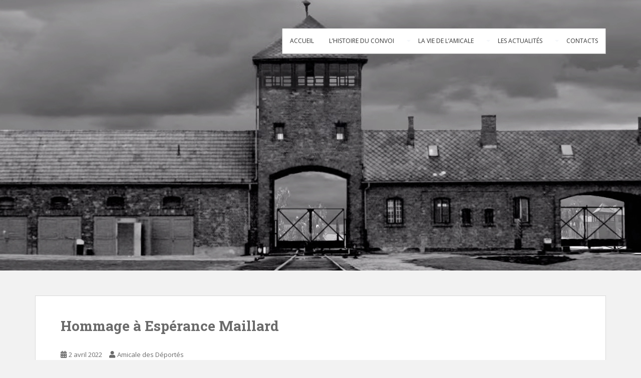

--- FILE ---
content_type: text/html; charset=UTF-8
request_url: https://27avril44.org/assemblee-generale-2022/hommage-a-esperance-maillard
body_size: 9907
content:
<!doctype html>
<!--[if !IE]>
<html class="no-js non-ie" lang="fr-FR"> <![endif]-->
<!--[if IE 7 ]>
<html class="no-js ie7" lang="fr-FR"> <![endif]-->
<!--[if IE 8 ]>
<html class="no-js ie8" lang="fr-FR"> <![endif]-->
<!--[if IE 9 ]>
<html class="no-js ie9" lang="fr-FR"> <![endif]-->
<!--[if gt IE 9]><!-->
<html class="no-js" lang="fr-FR"> <!--<![endif]-->
<head>
<meta charset="UTF-8">
<meta name="viewport" content="width=device-width, initial-scale=1">
<meta name="theme-color" content="">
<link rel="profile" href="http://gmpg.org/xfn/11">

<meta name='robots' content='index, follow, max-image-preview:large, max-snippet:-1, max-video-preview:-1' />
	<style>img:is([sizes="auto" i], [sizes^="auto," i]) { contain-intrinsic-size: 3000px 1500px }</style>
	
<!-- Google Tag Manager for WordPress by gtm4wp.com -->
<script data-cfasync="false" data-pagespeed-no-defer>
	var gtm4wp_datalayer_name = "dataLayer";
	var dataLayer = dataLayer || [];
</script>
<!-- End Google Tag Manager for WordPress by gtm4wp.com -->
	<!-- This site is optimized with the Yoast SEO plugin v26.8 - https://yoast.com/product/yoast-seo-wordpress/ -->
	<title>Hommage à Espérance Maillard - Amicale des Déportés Tatoués du 27 avril 1944</title>
	<link rel="canonical" href="https://27avril44.org/assemblee-generale-2022/hommage-a-esperance-maillard/" />
	<meta property="og:locale" content="fr_FR" />
	<meta property="og:type" content="article" />
	<meta property="og:title" content="Hommage à Espérance Maillard - Amicale des Déportés Tatoués du 27 avril 1944" />
	<meta property="og:url" content="https://27avril44.org/assemblee-generale-2022/hommage-a-esperance-maillard/" />
	<meta property="og:site_name" content="Amicale des Déportés Tatoués du 27 avril 1944" />
	<meta property="article:modified_time" content="2022-04-02T11:40:22+00:00" />
	<meta property="og:image" content="https://27avril44.org/assemblee-generale-2022/hommage-a-esperance-maillard" />
	<meta property="og:image:width" content="2560" />
	<meta property="og:image:height" content="1920" />
	<meta property="og:image:type" content="image/jpeg" />
	<meta name="twitter:card" content="summary_large_image" />
	<script type="application/ld+json" class="yoast-schema-graph">{"@context":"https://schema.org","@graph":[{"@type":"WebPage","@id":"https://27avril44.org/assemblee-generale-2022/hommage-a-esperance-maillard/","url":"https://27avril44.org/assemblee-generale-2022/hommage-a-esperance-maillard/","name":"Hommage à Espérance Maillard - Amicale des Déportés Tatoués du 27 avril 1944","isPartOf":{"@id":"https://27avril44.org/#website"},"primaryImageOfPage":{"@id":"https://27avril44.org/assemblee-generale-2022/hommage-a-esperance-maillard/#primaryimage"},"image":{"@id":"https://27avril44.org/assemblee-generale-2022/hommage-a-esperance-maillard/#primaryimage"},"thumbnailUrl":"https://27avril44.org/wp-content/uploads/2022/04/Hommage-a-Esperance-Maillard-scaled.jpg","datePublished":"2022-04-02T11:23:40+00:00","dateModified":"2022-04-02T11:40:22+00:00","breadcrumb":{"@id":"https://27avril44.org/assemblee-generale-2022/hommage-a-esperance-maillard/#breadcrumb"},"inLanguage":"fr-FR","potentialAction":[{"@type":"ReadAction","target":["https://27avril44.org/assemblee-generale-2022/hommage-a-esperance-maillard/"]}]},{"@type":"ImageObject","inLanguage":"fr-FR","@id":"https://27avril44.org/assemblee-generale-2022/hommage-a-esperance-maillard/#primaryimage","url":"https://27avril44.org/wp-content/uploads/2022/04/Hommage-a-Esperance-Maillard-scaled.jpg","contentUrl":"https://27avril44.org/wp-content/uploads/2022/04/Hommage-a-Esperance-Maillard-scaled.jpg","width":2560,"height":1920},{"@type":"BreadcrumbList","@id":"https://27avril44.org/assemblee-generale-2022/hommage-a-esperance-maillard/#breadcrumb","itemListElement":[{"@type":"ListItem","position":1,"name":"Accueil","item":"https://27avril44.org/"},{"@type":"ListItem","position":2,"name":"Assemblée générale 2022","item":"https://27avril44.org/assemblee-generale-2022"},{"@type":"ListItem","position":3,"name":"Hommage à Espérance Maillard"}]},{"@type":"WebSite","@id":"https://27avril44.org/#website","url":"https://27avril44.org/","name":"Amicale des Déportés Tatoués du 27 avril 1944","description":"Site de l&#039;Amicale des Déportés Tatoués du 27 avril 1944","potentialAction":[{"@type":"SearchAction","target":{"@type":"EntryPoint","urlTemplate":"https://27avril44.org/?s={search_term_string}"},"query-input":{"@type":"PropertyValueSpecification","valueRequired":true,"valueName":"search_term_string"}}],"inLanguage":"fr-FR"}]}</script>
	<!-- / Yoast SEO plugin. -->


<link rel='dns-prefetch' href='//fonts.googleapis.com' />
<link rel="alternate" type="application/rss+xml" title="Amicale des Déportés Tatoués du 27 avril 1944 &raquo; Flux" href="https://27avril44.org/feed" />
<link rel="alternate" type="application/rss+xml" title="Amicale des Déportés Tatoués du 27 avril 1944 &raquo; Flux des commentaires" href="https://27avril44.org/comments/feed" />
<link rel='stylesheet' id='contact-form-7-css' href='https://27avril44.org/wp-content/plugins/contact-form-7/includes/css/styles.css' type='text/css' media='all' />
<link rel='stylesheet' id='sparkling-bootstrap-css' href='https://27avril44.org/wp-content/themes/sparkling/assets/css/bootstrap.min.css' type='text/css' media='all' />
<link rel='stylesheet' id='sparkling-icons-css' href='https://27avril44.org/wp-content/themes/sparkling/assets/css/fontawesome-all.min.css' type='text/css' media='all' />
<link rel='stylesheet' id='sparkling-fonts-css' href='//fonts.googleapis.com/css?family=Open+Sans%3A400italic%2C400%2C600%2C700%7CRoboto+Slab%3A400%2C300%2C700' type='text/css' media='all' />
<link rel='stylesheet' id='sparkling-style-css' href='https://27avril44.org/wp-content/themes/sparkling/style.css' type='text/css' media='all' />
<script type="text/javascript" src="https://27avril44.org/wp-includes/js/jquery/jquery.min.js" id="jquery-core-js"></script>
<script type="text/javascript" src="https://27avril44.org/wp-includes/js/jquery/jquery-migrate.min.js" id="jquery-migrate-js"></script>
<script type="text/javascript" src="https://27avril44.org/wp-content/themes/sparkling/assets/js/vendor/bootstrap.min.js" id="sparkling-bootstrapjs-js"></script>
<script type="text/javascript" src="https://27avril44.org/wp-content/themes/sparkling/assets/js/functions.js" id="sparkling-functions-js"></script>
<link rel="https://api.w.org/" href="https://27avril44.org/wp-json/" /><link rel="alternate" title="JSON" type="application/json" href="https://27avril44.org/wp-json/wp/v2/media/1666" /><link rel='shortlink' href='https://27avril44.org/?p=1666' />
<link rel="alternate" title="oEmbed (JSON)" type="application/json+oembed" href="https://27avril44.org/wp-json/oembed/1.0/embed?url=https%3A%2F%2F27avril44.org%2Fassemblee-generale-2022%2Fhommage-a-esperance-maillard" />
<link rel="alternate" title="oEmbed (XML)" type="text/xml+oembed" href="https://27avril44.org/wp-json/oembed/1.0/embed?url=https%3A%2F%2F27avril44.org%2Fassemblee-generale-2022%2Fhommage-a-esperance-maillard&#038;format=xml" />
        <style>
            #wp-admin-bar-wps-link > a:before {
                content: url('https://www.wpserveur.net/wp-content/themes/wpserveur/img/WP.svg');
                width: 24px;
            }
        </style>
		<!-- start Simple Custom CSS and JS -->
<script type="text/javascript">
 

jQuery(document).ready(function( $ ){
    $('#menu-menu-header .menu-item.menu-item-has-children').click(function(){
      
      $(this).siblings('.open').removeClass('open');
      
      if( $(this).hasClass('open') ){
          $(this).removeClass('open');
        }else{
          $(this).addClass('open');
        }
    });
});</script>
<!-- end Simple Custom CSS and JS -->
<!-- start Simple Custom CSS and JS -->
<script type="text/javascript">
</script>
<!-- end Simple Custom CSS and JS -->

<!-- Google Tag Manager for WordPress by gtm4wp.com -->
<!-- GTM Container placement set to footer -->
<script data-cfasync="false" data-pagespeed-no-defer>
	var dataLayer_content = {"pagePostType":"attachment","pagePostType2":"single-attachment"};
	dataLayer.push( dataLayer_content );
</script>
<script data-cfasync="false" data-pagespeed-no-defer>
(function(w,d,s,l,i){w[l]=w[l]||[];w[l].push({'gtm.start':
new Date().getTime(),event:'gtm.js'});var f=d.getElementsByTagName(s)[0],
j=d.createElement(s),dl=l!='dataLayer'?'&l='+l:'';j.async=true;j.src=
'//www.googletagmanager.com/gtm.js?id='+i+dl;f.parentNode.insertBefore(j,f);
})(window,document,'script','dataLayer','GTM-P87FGF7');
</script>
<!-- End Google Tag Manager for WordPress by gtm4wp.com --><style type="text/css">a, #infinite-handle span, #secondary .widget .post-content a, .entry-meta a {color:#6b6b6b}.btn-default, .label-default, .flex-caption h2, .btn.btn-default.read-more,button,
              .navigation .wp-pagenavi-pagination span.current,.navigation .wp-pagenavi-pagination a:hover,
              .woocommerce a.button, .woocommerce button.button,
              .woocommerce input.button, .woocommerce #respond input#submit.alt,
              .woocommerce a.button, .woocommerce button.button,
              .woocommerce a.button.alt, .woocommerce button.button.alt, .woocommerce input.button.alt { background-color: #2067bc; border-color: #2067bc;}.site-main [class*="navigation"] a, .more-link, .pagination>li>a, .pagination>li>span, .cfa-button { color: #2067bc}.cfa-button {border-color: #2067bc;}.btn-default:hover, .btn-default:focus,.label-default[href]:hover, .label-default[href]:focus, .tagcloud a:hover, .tagcloud a:focus, button, .main-content [class*="navigation"] a:hover, .main-content [class*="navigation"] a:focus, #infinite-handle span:hover, #infinite-handle span:focus-within, .btn.btn-default.read-more:hover, .btn.btn-default.read-more:focus, .btn-default:hover, .btn-default:focus, .scroll-to-top:hover, .scroll-to-top:focus, .btn-default:active, .btn-default.active, .site-main [class*="navigation"] a:hover, .site-main [class*="navigation"] a:focus, .more-link:hover, .more-link:focus, #image-navigation .nav-previous a:hover, #image-navigation .nav-previous a:focus, #image-navigation .nav-next a:hover, #image-navigation .nav-next a:focus, .cfa-button:hover, .cfa-button:focus, .woocommerce a.button:hover, .woocommerce a.button:focus, .woocommerce button.button:hover, .woocommerce button.button:focus, .woocommerce input.button:hover, .woocommerce input.button:focus, .woocommerce #respond input#submit.alt:hover, .woocommerce #respond input#submit.alt:focus, .woocommerce a.button:hover, .woocommerce a.button:focus, .woocommerce button.button:hover, .woocommerce button.button:focus, .woocommerce input.button:hover, .woocommerce input.button:focus, .woocommerce a.button.alt:hover, .woocommerce a.button.alt:focus, .woocommerce button.button.alt:hover, .woocommerce button.button.alt:focus, .woocommerce input.button.alt:hover, .woocommerce input.button.alt:focus, a:hover .flex-caption h2 { background-color: #00131c; border-color: #00131c; }.pagination>li>a:focus, .pagination>li>a:hover, .pagination>li>span:focus-within, .pagination>li>span:hover {color: #00131c;}.cfa { background-color: #2067bc; } .cfa-button:hover a {color: #2067bc;}.cfa-text { color: #2067bc;}h1, h2, h3, h4, h5, h6, .h1, .h2, .h3, .h4, .h5, .h6, .entry-title, .entry-title a {color: #6b6b6b;}.navbar-default .navbar-nav > li:hover > a, .navbar-default .navbar-nav > li:focus-within > a, .navbar-nav > li:hover > .caret, .navbar-nav > li:focus-within > .caret, .navbar-default .navbar-nav.sparkling-mobile-menu > li.open > a, .navbar-default .navbar-nav.sparkling-mobile-menu > li.open > .caret, .navbar-default .navbar-nav > li:hover, .navbar-default .navbar-nav > li:focus-within, .navbar-default .navbar-nav > .active > a, .navbar-default .navbar-nav > .active > .caret, .navbar-default .navbar-nav > .active > a:hover, .navbar-default .navbar-nav > .active > a:focus, .navbar-default .navbar-nav > li > a:hover, .navbar-default .navbar-nav > li > a:focus, .navbar-default .navbar-nav > .open > a, .navbar-default .navbar-nav > .open > a:hover, .navbar-default .navbar-nav > .open > a:focus {color: #020000;}@media (max-width: 767px){ .navbar-default .navbar-nav > li.open > a, .navbar-default .navbar-nav > li.open > .caret { color: #020000 !important; } }.navbar-default .navbar-nav .dropdown-menu > li:hover, .navbar-default .navbar-nav .dropdown-menu > li:focus-within, .dropdown-menu > .active {background-color: #2067bc;}@media (max-width: 767px) {.navbar-default .navbar-nav .dropdown-menu > li:hover, .navbar-default .navbar-nav .dropdown-menu > li:focus, .dropdown-menu > .active {background: transparent;} }body, .entry-content {color:#6B6B6B}.entry-content {font-family: Open Sans;}.entry-content {font-size:14px}.entry-content {font-weight:normal}</style>		<style type="text/css">
				.navbar > .container .navbar-brand {
			color: #dadada;
		}
		</style>
	<link rel="icon" href="https://27avril44.org/wp-content/uploads/2016/04/cropped-Logo_DeportesTatoues_v1.0-32x32.png" sizes="32x32" />
<link rel="icon" href="https://27avril44.org/wp-content/uploads/2016/04/cropped-Logo_DeportesTatoues_v1.0-192x192.png" sizes="192x192" />
<link rel="apple-touch-icon" href="https://27avril44.org/wp-content/uploads/2016/04/cropped-Logo_DeportesTatoues_v1.0-180x180.png" />
<meta name="msapplication-TileImage" content="https://27avril44.org/wp-content/uploads/2016/04/cropped-Logo_DeportesTatoues_v1.0-270x270.png" />
		<style type="text/css" id="wp-custom-css">
			/*
Bienvenue dans l'éditeur de CSS !

Pour en savoir plus sur le fonctionnement de l'éditeur, vous pouvez vous
rendre sur cette page :
http://wp.me/PEmnE-Bt
*/

/*Cacher le badge recaptcha */
 
.grecaptcha-badge {
    display: none;
}

/* Personnalisation des H1 */
.page-header h1 {
	color: #2067BC;
	text-transform: uppercase;
}

/* Personnalisation des liens */
.entry-content a {
	color: #2067BC;
	text-decoration: underline;
}

.entry-content a:hover {
	color: #143F70;
	text-decoration: none;
}

/* Personnalisation du menu */

.collapse.navbar-collapse.navbar-ex1-collapse {
	margin-top:5%;
}

.navbar-default .navbar-nav .current-menu-ancestor a.dropdown-toggle {
	color: #2067BC;
}

.navbar-brand {
	padding: 0 15px;
}

.navbar-nav {
	background: #FFF;
	border: 1px solid #AAA;
	border-top: none;
}
.navbar-nav > li {
	padding:0px!important;
}

.navbar-nav > li > a {
	padding: 5px 15px;
}

.navbar-default .navbar-nav > li > a {
	color: #333;
}

.navbar-default .navbar-nav > li > a:hover {
	background: #2067bc !important;
	color: #FFF !important;
}

.navbar-default .navbar-nav > li:hover > a  {
	color:white!important;
}

.navbar-nav > li:hover {
	background:#2067bc;
}

.menu-item:hover {
	background: #FFF;
}

.menu-item.current_page_item,
.current-menu-parent {
	background: #2067bc;
}

.menu-item.current_page_item > a,
.current-menu-parent > a {
	color: #FFF !important;
}

/* Personnalisation des descriptions d'images */
.wp-caption .wp-caption-text {
	padding: 0;
	margin: 0;
	font-size: .7em;
}

.page-header {
	background: #FFF;
}

.page-title {
	padding: 45px 50px;
	margin: 0;
	border: 1px solid #dadada;
}

.post-inner-content {
	border-top: 1px solid #dadada;
}

/* Personnalisation de l'entête */

.site-header {
	height: 541px!important;
	background: #363636 url(/wp-content/uploads/2016/03/Auschwitz2.jpg) no-repeat bottom center;
	background-size: cover;
	margin-bottom: 10px !important;
}

.navbar.navbar-default {
	background: none;
}

.navbar > .container .navbar-brand {
	display: none;
}

@media (max-width: 768px)	{
span.caret.sparkling-dropdown {
	color:blue;
}
}

.manual-logo {
	width: 970px;
	margin: 110px auto 0;
	padding: 0 350px 0 250px;
	background: url(/wp-content/uploads/2016/04/Logo_DeportesTatoues_v1.0.png) no-repeat 70px center;
	font-size: 3em;
	font-weight: bold;
	font-family: 'Roboto Slab', serif;
	line-height: 1.2em;
	color: #FFF;
}

@media (min-width: 1140px) {
	.site-header {
		height: 440px;
		background: #363636 url(/wp-content/uploads/2015/10/Auschwitz2.jpg) no-repeat bottom center;
	}
	

@media (max-width: 768px)	{ 	
	.navbar-nav > li {
		color:#2067bc!important;
	}
	}
	
	
	.manual-logo {
		width: 1140px;
		margin-top: 150px;
		padding-right: 150px;
		font-size: 3.5em;
	}
}

@media (max-width: 992px) {
	.manual-logo {
		width: 700px;
		margin-top: 130px;
		padding-right: 100px;
		font-size: 2.5em;
	}
}

@media (max-width: 768px) {
	.manual-logo {
		width: 60%;
		margin: 0 auto;
		padding: 150px 0 0;
		text-align: center;
		font-size: 2em;
		background-position: center 20px;
	}
	
	/* Menu burger responsive */
	.navbar-default .navbar-toggle,
				.navbar-default .navbar-toggle:hover,
				.navbar-default .navbar-toggle:focus {
		background: #FFF;
	}
}

/* Suppression des images mises en avant des actualités */
.single-featured.wp-post-image {
	display: none;
}		</style>
		
</head>

<body class="attachment attachment-template-default single single-attachment postid-1666 attachmentid-1666 attachment-jpeg group-blog">
	<a class="sr-only sr-only-focusable" href="#content">Skip to main content</a>
<div id="page" class="hfeed site">

	<header id="masthead" class="site-header" role="banner">
		<nav class="navbar navbar-default
		navbar-fixed-top" role="navigation">
			<div class="container">
				<div class="row">
					<div class="site-navigation-inner col-sm-12">
						<div class="navbar-header">


														<div id="logo">
															<p class="site-name">																		<a class="navbar-brand" href="https://27avril44.org/" title="Amicale des Déportés Tatoués du 27 avril 1944" rel="home">Amicale des Déportés Tatoués du 27 avril 1944</a>
																</p>																													</div><!-- end of #logo -->

							<button type="button" class="btn navbar-toggle" data-toggle="collapse" data-target=".navbar-ex1-collapse">
								<span class="sr-only">Toggle navigation</span>
								<span class="icon-bar"></span>
								<span class="icon-bar"></span>
								<span class="icon-bar"></span>
							</button>
						</div>



						<div class="collapse navbar-collapse navbar-ex1-collapse"><ul id="menu-menu-header" class="nav navbar-nav"><li id="menu-item-103" class="menu-item menu-item-type-post_type menu-item-object-page menu-item-home menu-item-103"><a href="https://27avril44.org/">Accueil</a></li>
<li id="menu-item-498" class="menu-item menu-item-type-custom menu-item-object-custom menu-item-has-children menu-item-498 dropdown"><a href="#">L&rsquo;histoire du convoi</a><span class="caret sparkling-dropdown"></span>
<ul role="menu" class=" dropdown-menu">
	<li id="menu-item-85" class="menu-item menu-item-type-post_type menu-item-object-page menu-item-85"><a href="https://27avril44.org/lhistoire-du-convoi/qui-sont-il-d-ou-viennent-ils">Qui sont les déportés tatoués ? D’où viennent-ils ?</a></li>
	<li id="menu-item-86" class="menu-item menu-item-type-post_type menu-item-object-page menu-item-86"><a href="https://27avril44.org/lhistoire-du-convoi/transport">Le transport du 27 avril 1944 de Royallieu à Auschwitz</a></li>
	<li id="menu-item-87" class="menu-item menu-item-type-post_type menu-item-object-page menu-item-87"><a href="https://27avril44.org/lhistoire-du-convoi/auschwitz-birkenau">Les déportés tatoués à Auschwitz-Birkenau</a></li>
	<li id="menu-item-88" class="menu-item menu-item-type-post_type menu-item-object-page menu-item-88"><a href="https://27avril44.org/lhistoire-du-convoi/buchenwald">Les déportés tatoués à Buchenwald</a></li>
	<li id="menu-item-89" class="menu-item menu-item-type-post_type menu-item-object-page menu-item-89"><a href="https://27avril44.org/lhistoire-du-convoi/flossenburg">Les déportés tatoués à Flossenburg</a></li>
	<li id="menu-item-90" class="menu-item menu-item-type-post_type menu-item-object-page menu-item-90"><a href="https://27avril44.org/lhistoire-du-convoi/tatoues">Pourquoi sont-ils tatoués ?</a></li>
	<li id="menu-item-91" class="menu-item menu-item-type-post_type menu-item-object-page menu-item-91"><a href="https://27avril44.org/lhistoire-du-convoi/agonie-liberation">L&rsquo;agonie et la libération</a></li>
	<li id="menu-item-92" class="menu-item menu-item-type-post_type menu-item-object-page menu-item-92"><a href="https://27avril44.org/lhistoire-du-convoi/lenigme-du-convoi-des-tatoues">L&rsquo;énigme du convoi des tatoués</a></li>
	<li id="menu-item-93" class="menu-item menu-item-type-post_type menu-item-object-page menu-item-93"><a href="https://27avril44.org/lhistoire-du-convoi/les-effectifs-du-convoi-des-tatoues">Les effectifs et les pertes du convoi des tatoués</a></li>
	<li id="menu-item-95" class="menu-item menu-item-type-post_type menu-item-object-page menu-item-95"><a href="https://27avril44.org/lhistoire-du-convoi/commandos">Les camps et les Kommandos des Tatoués</a></li>
	<li id="menu-item-96" class="menu-item menu-item-type-post_type menu-item-object-page menu-item-96"><a href="https://27avril44.org/lhistoire-du-convoi/signes-distinctifs">Les signes distinctifs</a></li>
</ul>
</li>
<li id="menu-item-499" class="menu-item menu-item-type-custom menu-item-object-custom menu-item-has-children menu-item-499 dropdown"><a href="#">La vie de l&rsquo;amicale</a><span class="caret sparkling-dropdown"></span>
<ul role="menu" class=" dropdown-menu">
	<li id="menu-item-952" class="menu-item menu-item-type-post_type menu-item-object-page menu-item-952"><a href="https://27avril44.org/amicale">La vie de l&rsquo;Amicale</a></li>
	<li id="menu-item-98" class="menu-item menu-item-type-post_type menu-item-object-page menu-item-98"><a href="https://27avril44.org/amicale/president">Le mot de notre Président, Christophe DHAM</a></li>
	<li id="menu-item-99" class="menu-item menu-item-type-post_type menu-item-object-page menu-item-99"><a href="https://27avril44.org/amicale/lexposition-du-convoi">L&rsquo;exposition du convoi</a></li>
	<li id="menu-item-717" class="menu-item menu-item-type-post_type menu-item-object-page menu-item-717"><a href="https://27avril44.org/semestriel-de-lamicale">Semestriel de l&rsquo;Amicale</a></li>
	<li id="menu-item-615" class="menu-item menu-item-type-taxonomy menu-item-object-category menu-item-615"><a href="https://27avril44.org/category/ouvrages">Les ouvrages de l&rsquo;Amicale des Déportés Tatoués</a></li>
	<li id="menu-item-706" class="menu-item menu-item-type-post_type menu-item-object-page menu-item-706"><a href="https://27avril44.org/amicale/liens">Liens</a></li>
</ul>
</li>
<li id="menu-item-1185" class="menu-item menu-item-type-custom menu-item-object-custom menu-item-has-children menu-item-1185 dropdown"><a href="#">Les actualités</a><span class="caret sparkling-dropdown"></span>
<ul role="menu" class=" dropdown-menu">
	<li id="menu-item-1098" class="menu-item menu-item-type-taxonomy menu-item-object-category menu-item-1098"><a href="https://27avril44.org/category/actualites/les-nouveautes">Les nouveautés</a></li>
	<li id="menu-item-822" class="menu-item menu-item-type-taxonomy menu-item-object-category menu-item-822"><a href="https://27avril44.org/category/assemblees-generales">Assemblées Générales</a></li>
</ul>
</li>
<li id="menu-item-170" class="menu-item menu-item-type-post_type menu-item-object-page menu-item-170"><a href="https://27avril44.org/contacts">Contacts</a></li>
</ul></div>


					</div>
				</div>
			</div>
		</nav><!-- .site-navigation -->
	</header><!-- #masthead -->

	<div id="content" class="site-content">

		<div class="top-section">
								</div>

		<div class="container main-content-area">
						<div class="row full-width">
				<div class="main-content-inner col-sm-12 col-md-8">

							<div class="post-inner-content">
					<article id="post-1666" class="post-1666 attachment type-attachment status-inherit hentry">
						<header class="entry-header">
							<h1 class="entry-title">Hommage à Espérance Maillard</h1>

							<div class="entry-meta">
								<span class="posted-on"><i class="fa fa-calendar-alt"></i> <a href="https://27avril44.org/assemblee-generale-2022/hommage-a-esperance-maillard" rel="bookmark"><time class="entry-date published" datetime="2022-04-02T13:23:40+02:00">2 avril 2022</time><time class="updated" datetime="2022-04-02T13:40:22+02:00">2 avril 2022</time></a></span><span class="byline"> <i class="fa fa-user"></i> <span class="author vcard"><a class="url fn n" href="https://27avril44.org/author/ingrid">Amicale des Déportés</a></span></span>							</div><!-- .entry-meta -->

							<nav role="navigation" id="image-navigation" class="navigation-image nav-links">
								<div class="nav-previous"><a href='https://27avril44.org/assemblee-generale-2022/au-wagon'><i class="fa fa-chevron-left"></i> Précédent</a></div>
								<div class="nav-next"></div>
							</nav><!-- #image-navigation -->
						</header><!-- .entry-header -->

						<div class="entry-content">

							<div class="entry-attachment">
								<div class="attachment">
									
									<a href="https://27avril44.org/assemblee-generale-2022/au-memorial" title="Hommage à Espérance Maillard" rel="attachment">
														<img width="1200" height="900" src="https://27avril44.org/wp-content/uploads/2022/04/Hommage-a-Esperance-Maillard-scaled.jpg" class="attachment-1200x1200 size-1200x1200" alt="" decoding="async" fetchpriority="high" srcset="https://27avril44.org/wp-content/uploads/2022/04/Hommage-a-Esperance-Maillard-scaled.jpg 2560w, https://27avril44.org/wp-content/uploads/2022/04/Hommage-a-Esperance-Maillard-300x225.jpg 300w, https://27avril44.org/wp-content/uploads/2022/04/Hommage-a-Esperance-Maillard-1024x768.jpg 1024w, https://27avril44.org/wp-content/uploads/2022/04/Hommage-a-Esperance-Maillard-768x576.jpg 768w, https://27avril44.org/wp-content/uploads/2022/04/Hommage-a-Esperance-Maillard-1536x1152.jpg 1536w, https://27avril44.org/wp-content/uploads/2022/04/Hommage-a-Esperance-Maillard-2048x1536.jpg 2048w" sizes="(max-width: 1200px) 100vw, 1200px" />									</a>
								</div><!-- .attachment -->

															</div><!-- .entry-attachment -->

														
						</div><!-- .entry-content -->

						<footer class="entry-meta">
						</footer><!-- .entry-meta -->
					</article><!-- #post-1666 -->
				</div>
				
			
</div><!-- close .main-content-inner -->
<div id="secondary" class="widget-area col-sm-12 col-md-4" role="complementary">
	<div class="well">
				
			<aside id="search" class="widget widget_search">
				
<form role="search" method="get" class="form-search" action="https://27avril44.org/">
  <div class="input-group">
	  <label class="screen-reader-text" for="s">Rechercher...</label>
	<input type="text" class="form-control search-query" placeholder="Rechercher" value="" name="s" title="Rechercher..." />
	<span class="input-group-btn">
	  <button type="submit" class="btn btn-default" name="submit" id="searchsubmit" value="Rechercher"><span class="glyphicon glyphicon-search"></span></button>
	</span>
  </div>
</form>
			</aside>

			<aside id="archives" class="widget">
				<h3 class="widget-title">Archives</h3>
				<ul>
						<li><a href='https://27avril44.org/2026/01'>janvier 2026</a></li>
	<li><a href='https://27avril44.org/2025/10'>octobre 2025</a></li>
	<li><a href='https://27avril44.org/2025/09'>septembre 2025</a></li>
	<li><a href='https://27avril44.org/2025/08'>août 2025</a></li>
	<li><a href='https://27avril44.org/2025/06'>juin 2025</a></li>
	<li><a href='https://27avril44.org/2025/05'>mai 2025</a></li>
	<li><a href='https://27avril44.org/2025/04'>avril 2025</a></li>
	<li><a href='https://27avril44.org/2025/03'>mars 2025</a></li>
	<li><a href='https://27avril44.org/2025/01'>janvier 2025</a></li>
	<li><a href='https://27avril44.org/2024/12'>décembre 2024</a></li>
	<li><a href='https://27avril44.org/2024/11'>novembre 2024</a></li>
	<li><a href='https://27avril44.org/2024/09'>septembre 2024</a></li>
	<li><a href='https://27avril44.org/2024/08'>août 2024</a></li>
	<li><a href='https://27avril44.org/2024/06'>juin 2024</a></li>
	<li><a href='https://27avril44.org/2024/04'>avril 2024</a></li>
	<li><a href='https://27avril44.org/2024/02'>février 2024</a></li>
	<li><a href='https://27avril44.org/2024/01'>janvier 2024</a></li>
	<li><a href='https://27avril44.org/2023/10'>octobre 2023</a></li>
	<li><a href='https://27avril44.org/2023/08'>août 2023</a></li>
	<li><a href='https://27avril44.org/2023/07'>juillet 2023</a></li>
	<li><a href='https://27avril44.org/2023/05'>mai 2023</a></li>
	<li><a href='https://27avril44.org/2023/04'>avril 2023</a></li>
	<li><a href='https://27avril44.org/2023/03'>mars 2023</a></li>
	<li><a href='https://27avril44.org/2023/02'>février 2023</a></li>
	<li><a href='https://27avril44.org/2023/01'>janvier 2023</a></li>
	<li><a href='https://27avril44.org/2022/09'>septembre 2022</a></li>
	<li><a href='https://27avril44.org/2022/08'>août 2022</a></li>
	<li><a href='https://27avril44.org/2022/07'>juillet 2022</a></li>
	<li><a href='https://27avril44.org/2022/06'>juin 2022</a></li>
	<li><a href='https://27avril44.org/2022/05'>mai 2022</a></li>
	<li><a href='https://27avril44.org/2022/04'>avril 2022</a></li>
	<li><a href='https://27avril44.org/2022/02'>février 2022</a></li>
	<li><a href='https://27avril44.org/2022/01'>janvier 2022</a></li>
	<li><a href='https://27avril44.org/2021/11'>novembre 2021</a></li>
	<li><a href='https://27avril44.org/2021/09'>septembre 2021</a></li>
	<li><a href='https://27avril44.org/2021/08'>août 2021</a></li>
	<li><a href='https://27avril44.org/2021/07'>juillet 2021</a></li>
	<li><a href='https://27avril44.org/2021/04'>avril 2021</a></li>
	<li><a href='https://27avril44.org/2021/03'>mars 2021</a></li>
	<li><a href='https://27avril44.org/2021/01'>janvier 2021</a></li>
	<li><a href='https://27avril44.org/2020/10'>octobre 2020</a></li>
	<li><a href='https://27avril44.org/2020/07'>juillet 2020</a></li>
	<li><a href='https://27avril44.org/2020/06'>juin 2020</a></li>
	<li><a href='https://27avril44.org/2020/05'>mai 2020</a></li>
	<li><a href='https://27avril44.org/2020/04'>avril 2020</a></li>
	<li><a href='https://27avril44.org/2020/03'>mars 2020</a></li>
	<li><a href='https://27avril44.org/2020/02'>février 2020</a></li>
	<li><a href='https://27avril44.org/2020/01'>janvier 2020</a></li>
	<li><a href='https://27avril44.org/2019/11'>novembre 2019</a></li>
	<li><a href='https://27avril44.org/2019/09'>septembre 2019</a></li>
	<li><a href='https://27avril44.org/2019/05'>mai 2019</a></li>
	<li><a href='https://27avril44.org/2019/02'>février 2019</a></li>
	<li><a href='https://27avril44.org/2018/09'>septembre 2018</a></li>
	<li><a href='https://27avril44.org/2018/08'>août 2018</a></li>
	<li><a href='https://27avril44.org/2018/06'>juin 2018</a></li>
	<li><a href='https://27avril44.org/2018/04'>avril 2018</a></li>
	<li><a href='https://27avril44.org/2018/03'>mars 2018</a></li>
	<li><a href='https://27avril44.org/2018/01'>janvier 2018</a></li>
	<li><a href='https://27avril44.org/2017/10'>octobre 2017</a></li>
	<li><a href='https://27avril44.org/2017/09'>septembre 2017</a></li>
	<li><a href='https://27avril44.org/2017/07'>juillet 2017</a></li>
	<li><a href='https://27avril44.org/2017/06'>juin 2017</a></li>
	<li><a href='https://27avril44.org/2017/01'>janvier 2017</a></li>
	<li><a href='https://27avril44.org/2016/09'>septembre 2016</a></li>
	<li><a href='https://27avril44.org/2016/04'>avril 2016</a></li>
	<li><a href='https://27avril44.org/2016/03'>mars 2016</a></li>
	<li><a href='https://27avril44.org/2014/06'>juin 2014</a></li>
	<li><a href='https://27avril44.org/2013/04'>avril 2013</a></li>
	<li><a href='https://27avril44.org/2012/04'>avril 2012</a></li>
	<li><a href='https://27avril44.org/2012/01'>janvier 2012</a></li>
	<li><a href='https://27avril44.org/2011/04'>avril 2011</a></li>
	<li><a href='https://27avril44.org/2010/04'>avril 2010</a></li>
	<li><a href='https://27avril44.org/2009/04'>avril 2009</a></li>
	<li><a href='https://27avril44.org/2008/01'>janvier 2008</a></li>
	<li><a href='https://27avril44.org/2007/05'>mai 2007</a></li>
	<li><a href='https://27avril44.org/2007/04'>avril 2007</a></li>
	<li><a href='https://27avril44.org/2007/01'>janvier 2007</a></li>
				</ul>
			</aside>

			<aside id="meta" class="widget">
				<h3 class="widget-title">Méta</h3>
				<ul>
										<li><a rel="nofollow" href="https://27avril44.org/wp-login.php">Connexion</a></li>
									</ul>
			</aside>

			</div>
</div><!-- #secondary -->
		</div><!-- close .row -->
	</div><!-- close .container -->
</div><!-- close .site-content -->

	<div id="footer-area">
		<div class="container footer-inner">
			<div class="row">
				
				</div>
		</div>

		<footer id="colophon" class="site-footer" role="contentinfo">
			<div class="site-info container">
				<div class="row">
										<nav role="navigation" class="col-md-6">
											</nav>
					<div class="copyright col-md-6">
						<a href="http://27avril44.n3.webup.io/" title="Amicale des Déportés Tatoués du 27 avril 1944">Amicale des Déportés Tatoués du 27 avril 1944</a> 						Thème par <a href="http://colorlib.com/" target="_blank" rel="nofollow noopener">Colorlib</a>. Propulsé par <a href="http://wordpress.org/" target="_blank">WordPress</a>					</div>
				</div>
			</div><!-- .site-info -->
			<div class="scroll-to-top"><i class="fa fa-angle-up"></i></div><!-- .scroll-to-top -->
		</footer><!-- #colophon -->
	</div>
</div><!-- #page -->

		<script type="text/javascript">
		  jQuery(document).ready(function ($) {
			if ($(window).width() >= 767) {
			  $('.navbar-nav > li.menu-item > a').click(function () {
				if ($(this).attr('target') !== '_blank') {
				  window.location = $(this).attr('href')
				}
			  })
			}
		  })
		</script>
	
<!-- GTM Container placement set to footer -->
<!-- Google Tag Manager (noscript) -->
				<noscript><iframe src="https://www.googletagmanager.com/ns.html?id=GTM-P87FGF7" height="0" width="0" style="display:none;visibility:hidden" aria-hidden="true"></iframe></noscript>
<!-- End Google Tag Manager (noscript) --><script type="text/javascript" src="https://27avril44.org/wp-includes/js/dist/hooks.min.js" id="wp-hooks-js"></script>
<script type="text/javascript" src="https://27avril44.org/wp-includes/js/dist/i18n.min.js" id="wp-i18n-js"></script>
<script type="text/javascript" id="wp-i18n-js-after">
/* <![CDATA[ */
wp.i18n.setLocaleData( { 'text direction\u0004ltr': [ 'ltr' ] } );
/* ]]> */
</script>
<script type="text/javascript" src="https://27avril44.org/wp-content/plugins/contact-form-7/includes/swv/js/index.js" id="swv-js"></script>
<script type="text/javascript" id="contact-form-7-js-translations">
/* <![CDATA[ */
( function( domain, translations ) {
	var localeData = translations.locale_data[ domain ] || translations.locale_data.messages;
	localeData[""].domain = domain;
	wp.i18n.setLocaleData( localeData, domain );
} )( "contact-form-7", {"translation-revision-date":"2025-02-06 12:02:14+0000","generator":"GlotPress\/4.0.1","domain":"messages","locale_data":{"messages":{"":{"domain":"messages","plural-forms":"nplurals=2; plural=n > 1;","lang":"fr"},"This contact form is placed in the wrong place.":["Ce formulaire de contact est plac\u00e9 dans un mauvais endroit."],"Error:":["Erreur\u00a0:"]}},"comment":{"reference":"includes\/js\/index.js"}} );
/* ]]> */
</script>
<script type="text/javascript" id="contact-form-7-js-before">
/* <![CDATA[ */
var wpcf7 = {
    "api": {
        "root": "https:\/\/27avril44.org\/wp-json\/",
        "namespace": "contact-form-7\/v1"
    },
    "cached": 1
};
/* ]]> */
</script>
<script type="text/javascript" src="https://27avril44.org/wp-content/plugins/contact-form-7/includes/js/index.js" id="contact-form-7-js"></script>
<script type="text/javascript" src="https://27avril44.org/wp-content/themes/sparkling/assets/js/skip-link-focus-fix.min.js" id="sparkling-skip-link-focus-fix-js"></script>
<script type="text/javascript" src="https://www.google.com/recaptcha/api.js?render=6LdP_44UAAAAAJcqhDZpayrAjWBy7itUzK84Lva5" id="google-recaptcha-js"></script>
<script type="text/javascript" src="https://27avril44.org/wp-includes/js/dist/vendor/wp-polyfill.min.js" id="wp-polyfill-js"></script>
<script type="text/javascript" id="wpcf7-recaptcha-js-before">
/* <![CDATA[ */
var wpcf7_recaptcha = {
    "sitekey": "6LdP_44UAAAAAJcqhDZpayrAjWBy7itUzK84Lva5",
    "actions": {
        "homepage": "homepage",
        "contactform": "contactform"
    }
};
/* ]]> */
</script>
<script type="text/javascript" src="https://27avril44.org/wp-content/plugins/contact-form-7/modules/recaptcha/index.js" id="wpcf7-recaptcha-js"></script>

<!-- Shortcodes Ultimate custom CSS - start -->
<style type="text/css">
.su-posts-default-loop .su-post {
	border: 1px solid #dadada;
	padding: 20px;
}
.su-posts-default-loop .su-post-thumbnail {
	width: 30%;
	height: auto;
	text-align: center;
	background: #363636;
}
.su-posts-default-loop .su-post-thumbnail img {
	max-width: 100%;
	max-height: none;
}
.su-posts-default-loop h2.su-post-title {
	font-size: 1.5em;
}
.su-posts-default-loop h2.su-post-title a {
	text-decoration: none;
}
.su-posts-default-loop h2.su-post-title a:hover {
	text-decoration: underline;
}
.su-posts-default-loop .su-post-comments-link {
	display: none;
}
.su-posts-default-loop .more {
	background: #2067bc;
	margin: 10px 0;
	padding: 5px 15px;
	border-radius: 3px;
	display: inline-block;
}
.su-posts-default-loop .more a {
	color: #FFF;
	text-decoration: none;
}
</style>
<!-- Shortcodes Ultimate custom CSS - end -->

</body>
</html>


--- FILE ---
content_type: text/html; charset=utf-8
request_url: https://www.google.com/recaptcha/api2/anchor?ar=1&k=6LdP_44UAAAAAJcqhDZpayrAjWBy7itUzK84Lva5&co=aHR0cHM6Ly8yN2F2cmlsNDQub3JnOjQ0Mw..&hl=en&v=PoyoqOPhxBO7pBk68S4YbpHZ&size=invisible&anchor-ms=20000&execute-ms=30000&cb=kz7csc6zb2ca
body_size: 48710
content:
<!DOCTYPE HTML><html dir="ltr" lang="en"><head><meta http-equiv="Content-Type" content="text/html; charset=UTF-8">
<meta http-equiv="X-UA-Compatible" content="IE=edge">
<title>reCAPTCHA</title>
<style type="text/css">
/* cyrillic-ext */
@font-face {
  font-family: 'Roboto';
  font-style: normal;
  font-weight: 400;
  font-stretch: 100%;
  src: url(//fonts.gstatic.com/s/roboto/v48/KFO7CnqEu92Fr1ME7kSn66aGLdTylUAMa3GUBHMdazTgWw.woff2) format('woff2');
  unicode-range: U+0460-052F, U+1C80-1C8A, U+20B4, U+2DE0-2DFF, U+A640-A69F, U+FE2E-FE2F;
}
/* cyrillic */
@font-face {
  font-family: 'Roboto';
  font-style: normal;
  font-weight: 400;
  font-stretch: 100%;
  src: url(//fonts.gstatic.com/s/roboto/v48/KFO7CnqEu92Fr1ME7kSn66aGLdTylUAMa3iUBHMdazTgWw.woff2) format('woff2');
  unicode-range: U+0301, U+0400-045F, U+0490-0491, U+04B0-04B1, U+2116;
}
/* greek-ext */
@font-face {
  font-family: 'Roboto';
  font-style: normal;
  font-weight: 400;
  font-stretch: 100%;
  src: url(//fonts.gstatic.com/s/roboto/v48/KFO7CnqEu92Fr1ME7kSn66aGLdTylUAMa3CUBHMdazTgWw.woff2) format('woff2');
  unicode-range: U+1F00-1FFF;
}
/* greek */
@font-face {
  font-family: 'Roboto';
  font-style: normal;
  font-weight: 400;
  font-stretch: 100%;
  src: url(//fonts.gstatic.com/s/roboto/v48/KFO7CnqEu92Fr1ME7kSn66aGLdTylUAMa3-UBHMdazTgWw.woff2) format('woff2');
  unicode-range: U+0370-0377, U+037A-037F, U+0384-038A, U+038C, U+038E-03A1, U+03A3-03FF;
}
/* math */
@font-face {
  font-family: 'Roboto';
  font-style: normal;
  font-weight: 400;
  font-stretch: 100%;
  src: url(//fonts.gstatic.com/s/roboto/v48/KFO7CnqEu92Fr1ME7kSn66aGLdTylUAMawCUBHMdazTgWw.woff2) format('woff2');
  unicode-range: U+0302-0303, U+0305, U+0307-0308, U+0310, U+0312, U+0315, U+031A, U+0326-0327, U+032C, U+032F-0330, U+0332-0333, U+0338, U+033A, U+0346, U+034D, U+0391-03A1, U+03A3-03A9, U+03B1-03C9, U+03D1, U+03D5-03D6, U+03F0-03F1, U+03F4-03F5, U+2016-2017, U+2034-2038, U+203C, U+2040, U+2043, U+2047, U+2050, U+2057, U+205F, U+2070-2071, U+2074-208E, U+2090-209C, U+20D0-20DC, U+20E1, U+20E5-20EF, U+2100-2112, U+2114-2115, U+2117-2121, U+2123-214F, U+2190, U+2192, U+2194-21AE, U+21B0-21E5, U+21F1-21F2, U+21F4-2211, U+2213-2214, U+2216-22FF, U+2308-230B, U+2310, U+2319, U+231C-2321, U+2336-237A, U+237C, U+2395, U+239B-23B7, U+23D0, U+23DC-23E1, U+2474-2475, U+25AF, U+25B3, U+25B7, U+25BD, U+25C1, U+25CA, U+25CC, U+25FB, U+266D-266F, U+27C0-27FF, U+2900-2AFF, U+2B0E-2B11, U+2B30-2B4C, U+2BFE, U+3030, U+FF5B, U+FF5D, U+1D400-1D7FF, U+1EE00-1EEFF;
}
/* symbols */
@font-face {
  font-family: 'Roboto';
  font-style: normal;
  font-weight: 400;
  font-stretch: 100%;
  src: url(//fonts.gstatic.com/s/roboto/v48/KFO7CnqEu92Fr1ME7kSn66aGLdTylUAMaxKUBHMdazTgWw.woff2) format('woff2');
  unicode-range: U+0001-000C, U+000E-001F, U+007F-009F, U+20DD-20E0, U+20E2-20E4, U+2150-218F, U+2190, U+2192, U+2194-2199, U+21AF, U+21E6-21F0, U+21F3, U+2218-2219, U+2299, U+22C4-22C6, U+2300-243F, U+2440-244A, U+2460-24FF, U+25A0-27BF, U+2800-28FF, U+2921-2922, U+2981, U+29BF, U+29EB, U+2B00-2BFF, U+4DC0-4DFF, U+FFF9-FFFB, U+10140-1018E, U+10190-1019C, U+101A0, U+101D0-101FD, U+102E0-102FB, U+10E60-10E7E, U+1D2C0-1D2D3, U+1D2E0-1D37F, U+1F000-1F0FF, U+1F100-1F1AD, U+1F1E6-1F1FF, U+1F30D-1F30F, U+1F315, U+1F31C, U+1F31E, U+1F320-1F32C, U+1F336, U+1F378, U+1F37D, U+1F382, U+1F393-1F39F, U+1F3A7-1F3A8, U+1F3AC-1F3AF, U+1F3C2, U+1F3C4-1F3C6, U+1F3CA-1F3CE, U+1F3D4-1F3E0, U+1F3ED, U+1F3F1-1F3F3, U+1F3F5-1F3F7, U+1F408, U+1F415, U+1F41F, U+1F426, U+1F43F, U+1F441-1F442, U+1F444, U+1F446-1F449, U+1F44C-1F44E, U+1F453, U+1F46A, U+1F47D, U+1F4A3, U+1F4B0, U+1F4B3, U+1F4B9, U+1F4BB, U+1F4BF, U+1F4C8-1F4CB, U+1F4D6, U+1F4DA, U+1F4DF, U+1F4E3-1F4E6, U+1F4EA-1F4ED, U+1F4F7, U+1F4F9-1F4FB, U+1F4FD-1F4FE, U+1F503, U+1F507-1F50B, U+1F50D, U+1F512-1F513, U+1F53E-1F54A, U+1F54F-1F5FA, U+1F610, U+1F650-1F67F, U+1F687, U+1F68D, U+1F691, U+1F694, U+1F698, U+1F6AD, U+1F6B2, U+1F6B9-1F6BA, U+1F6BC, U+1F6C6-1F6CF, U+1F6D3-1F6D7, U+1F6E0-1F6EA, U+1F6F0-1F6F3, U+1F6F7-1F6FC, U+1F700-1F7FF, U+1F800-1F80B, U+1F810-1F847, U+1F850-1F859, U+1F860-1F887, U+1F890-1F8AD, U+1F8B0-1F8BB, U+1F8C0-1F8C1, U+1F900-1F90B, U+1F93B, U+1F946, U+1F984, U+1F996, U+1F9E9, U+1FA00-1FA6F, U+1FA70-1FA7C, U+1FA80-1FA89, U+1FA8F-1FAC6, U+1FACE-1FADC, U+1FADF-1FAE9, U+1FAF0-1FAF8, U+1FB00-1FBFF;
}
/* vietnamese */
@font-face {
  font-family: 'Roboto';
  font-style: normal;
  font-weight: 400;
  font-stretch: 100%;
  src: url(//fonts.gstatic.com/s/roboto/v48/KFO7CnqEu92Fr1ME7kSn66aGLdTylUAMa3OUBHMdazTgWw.woff2) format('woff2');
  unicode-range: U+0102-0103, U+0110-0111, U+0128-0129, U+0168-0169, U+01A0-01A1, U+01AF-01B0, U+0300-0301, U+0303-0304, U+0308-0309, U+0323, U+0329, U+1EA0-1EF9, U+20AB;
}
/* latin-ext */
@font-face {
  font-family: 'Roboto';
  font-style: normal;
  font-weight: 400;
  font-stretch: 100%;
  src: url(//fonts.gstatic.com/s/roboto/v48/KFO7CnqEu92Fr1ME7kSn66aGLdTylUAMa3KUBHMdazTgWw.woff2) format('woff2');
  unicode-range: U+0100-02BA, U+02BD-02C5, U+02C7-02CC, U+02CE-02D7, U+02DD-02FF, U+0304, U+0308, U+0329, U+1D00-1DBF, U+1E00-1E9F, U+1EF2-1EFF, U+2020, U+20A0-20AB, U+20AD-20C0, U+2113, U+2C60-2C7F, U+A720-A7FF;
}
/* latin */
@font-face {
  font-family: 'Roboto';
  font-style: normal;
  font-weight: 400;
  font-stretch: 100%;
  src: url(//fonts.gstatic.com/s/roboto/v48/KFO7CnqEu92Fr1ME7kSn66aGLdTylUAMa3yUBHMdazQ.woff2) format('woff2');
  unicode-range: U+0000-00FF, U+0131, U+0152-0153, U+02BB-02BC, U+02C6, U+02DA, U+02DC, U+0304, U+0308, U+0329, U+2000-206F, U+20AC, U+2122, U+2191, U+2193, U+2212, U+2215, U+FEFF, U+FFFD;
}
/* cyrillic-ext */
@font-face {
  font-family: 'Roboto';
  font-style: normal;
  font-weight: 500;
  font-stretch: 100%;
  src: url(//fonts.gstatic.com/s/roboto/v48/KFO7CnqEu92Fr1ME7kSn66aGLdTylUAMa3GUBHMdazTgWw.woff2) format('woff2');
  unicode-range: U+0460-052F, U+1C80-1C8A, U+20B4, U+2DE0-2DFF, U+A640-A69F, U+FE2E-FE2F;
}
/* cyrillic */
@font-face {
  font-family: 'Roboto';
  font-style: normal;
  font-weight: 500;
  font-stretch: 100%;
  src: url(//fonts.gstatic.com/s/roboto/v48/KFO7CnqEu92Fr1ME7kSn66aGLdTylUAMa3iUBHMdazTgWw.woff2) format('woff2');
  unicode-range: U+0301, U+0400-045F, U+0490-0491, U+04B0-04B1, U+2116;
}
/* greek-ext */
@font-face {
  font-family: 'Roboto';
  font-style: normal;
  font-weight: 500;
  font-stretch: 100%;
  src: url(//fonts.gstatic.com/s/roboto/v48/KFO7CnqEu92Fr1ME7kSn66aGLdTylUAMa3CUBHMdazTgWw.woff2) format('woff2');
  unicode-range: U+1F00-1FFF;
}
/* greek */
@font-face {
  font-family: 'Roboto';
  font-style: normal;
  font-weight: 500;
  font-stretch: 100%;
  src: url(//fonts.gstatic.com/s/roboto/v48/KFO7CnqEu92Fr1ME7kSn66aGLdTylUAMa3-UBHMdazTgWw.woff2) format('woff2');
  unicode-range: U+0370-0377, U+037A-037F, U+0384-038A, U+038C, U+038E-03A1, U+03A3-03FF;
}
/* math */
@font-face {
  font-family: 'Roboto';
  font-style: normal;
  font-weight: 500;
  font-stretch: 100%;
  src: url(//fonts.gstatic.com/s/roboto/v48/KFO7CnqEu92Fr1ME7kSn66aGLdTylUAMawCUBHMdazTgWw.woff2) format('woff2');
  unicode-range: U+0302-0303, U+0305, U+0307-0308, U+0310, U+0312, U+0315, U+031A, U+0326-0327, U+032C, U+032F-0330, U+0332-0333, U+0338, U+033A, U+0346, U+034D, U+0391-03A1, U+03A3-03A9, U+03B1-03C9, U+03D1, U+03D5-03D6, U+03F0-03F1, U+03F4-03F5, U+2016-2017, U+2034-2038, U+203C, U+2040, U+2043, U+2047, U+2050, U+2057, U+205F, U+2070-2071, U+2074-208E, U+2090-209C, U+20D0-20DC, U+20E1, U+20E5-20EF, U+2100-2112, U+2114-2115, U+2117-2121, U+2123-214F, U+2190, U+2192, U+2194-21AE, U+21B0-21E5, U+21F1-21F2, U+21F4-2211, U+2213-2214, U+2216-22FF, U+2308-230B, U+2310, U+2319, U+231C-2321, U+2336-237A, U+237C, U+2395, U+239B-23B7, U+23D0, U+23DC-23E1, U+2474-2475, U+25AF, U+25B3, U+25B7, U+25BD, U+25C1, U+25CA, U+25CC, U+25FB, U+266D-266F, U+27C0-27FF, U+2900-2AFF, U+2B0E-2B11, U+2B30-2B4C, U+2BFE, U+3030, U+FF5B, U+FF5D, U+1D400-1D7FF, U+1EE00-1EEFF;
}
/* symbols */
@font-face {
  font-family: 'Roboto';
  font-style: normal;
  font-weight: 500;
  font-stretch: 100%;
  src: url(//fonts.gstatic.com/s/roboto/v48/KFO7CnqEu92Fr1ME7kSn66aGLdTylUAMaxKUBHMdazTgWw.woff2) format('woff2');
  unicode-range: U+0001-000C, U+000E-001F, U+007F-009F, U+20DD-20E0, U+20E2-20E4, U+2150-218F, U+2190, U+2192, U+2194-2199, U+21AF, U+21E6-21F0, U+21F3, U+2218-2219, U+2299, U+22C4-22C6, U+2300-243F, U+2440-244A, U+2460-24FF, U+25A0-27BF, U+2800-28FF, U+2921-2922, U+2981, U+29BF, U+29EB, U+2B00-2BFF, U+4DC0-4DFF, U+FFF9-FFFB, U+10140-1018E, U+10190-1019C, U+101A0, U+101D0-101FD, U+102E0-102FB, U+10E60-10E7E, U+1D2C0-1D2D3, U+1D2E0-1D37F, U+1F000-1F0FF, U+1F100-1F1AD, U+1F1E6-1F1FF, U+1F30D-1F30F, U+1F315, U+1F31C, U+1F31E, U+1F320-1F32C, U+1F336, U+1F378, U+1F37D, U+1F382, U+1F393-1F39F, U+1F3A7-1F3A8, U+1F3AC-1F3AF, U+1F3C2, U+1F3C4-1F3C6, U+1F3CA-1F3CE, U+1F3D4-1F3E0, U+1F3ED, U+1F3F1-1F3F3, U+1F3F5-1F3F7, U+1F408, U+1F415, U+1F41F, U+1F426, U+1F43F, U+1F441-1F442, U+1F444, U+1F446-1F449, U+1F44C-1F44E, U+1F453, U+1F46A, U+1F47D, U+1F4A3, U+1F4B0, U+1F4B3, U+1F4B9, U+1F4BB, U+1F4BF, U+1F4C8-1F4CB, U+1F4D6, U+1F4DA, U+1F4DF, U+1F4E3-1F4E6, U+1F4EA-1F4ED, U+1F4F7, U+1F4F9-1F4FB, U+1F4FD-1F4FE, U+1F503, U+1F507-1F50B, U+1F50D, U+1F512-1F513, U+1F53E-1F54A, U+1F54F-1F5FA, U+1F610, U+1F650-1F67F, U+1F687, U+1F68D, U+1F691, U+1F694, U+1F698, U+1F6AD, U+1F6B2, U+1F6B9-1F6BA, U+1F6BC, U+1F6C6-1F6CF, U+1F6D3-1F6D7, U+1F6E0-1F6EA, U+1F6F0-1F6F3, U+1F6F7-1F6FC, U+1F700-1F7FF, U+1F800-1F80B, U+1F810-1F847, U+1F850-1F859, U+1F860-1F887, U+1F890-1F8AD, U+1F8B0-1F8BB, U+1F8C0-1F8C1, U+1F900-1F90B, U+1F93B, U+1F946, U+1F984, U+1F996, U+1F9E9, U+1FA00-1FA6F, U+1FA70-1FA7C, U+1FA80-1FA89, U+1FA8F-1FAC6, U+1FACE-1FADC, U+1FADF-1FAE9, U+1FAF0-1FAF8, U+1FB00-1FBFF;
}
/* vietnamese */
@font-face {
  font-family: 'Roboto';
  font-style: normal;
  font-weight: 500;
  font-stretch: 100%;
  src: url(//fonts.gstatic.com/s/roboto/v48/KFO7CnqEu92Fr1ME7kSn66aGLdTylUAMa3OUBHMdazTgWw.woff2) format('woff2');
  unicode-range: U+0102-0103, U+0110-0111, U+0128-0129, U+0168-0169, U+01A0-01A1, U+01AF-01B0, U+0300-0301, U+0303-0304, U+0308-0309, U+0323, U+0329, U+1EA0-1EF9, U+20AB;
}
/* latin-ext */
@font-face {
  font-family: 'Roboto';
  font-style: normal;
  font-weight: 500;
  font-stretch: 100%;
  src: url(//fonts.gstatic.com/s/roboto/v48/KFO7CnqEu92Fr1ME7kSn66aGLdTylUAMa3KUBHMdazTgWw.woff2) format('woff2');
  unicode-range: U+0100-02BA, U+02BD-02C5, U+02C7-02CC, U+02CE-02D7, U+02DD-02FF, U+0304, U+0308, U+0329, U+1D00-1DBF, U+1E00-1E9F, U+1EF2-1EFF, U+2020, U+20A0-20AB, U+20AD-20C0, U+2113, U+2C60-2C7F, U+A720-A7FF;
}
/* latin */
@font-face {
  font-family: 'Roboto';
  font-style: normal;
  font-weight: 500;
  font-stretch: 100%;
  src: url(//fonts.gstatic.com/s/roboto/v48/KFO7CnqEu92Fr1ME7kSn66aGLdTylUAMa3yUBHMdazQ.woff2) format('woff2');
  unicode-range: U+0000-00FF, U+0131, U+0152-0153, U+02BB-02BC, U+02C6, U+02DA, U+02DC, U+0304, U+0308, U+0329, U+2000-206F, U+20AC, U+2122, U+2191, U+2193, U+2212, U+2215, U+FEFF, U+FFFD;
}
/* cyrillic-ext */
@font-face {
  font-family: 'Roboto';
  font-style: normal;
  font-weight: 900;
  font-stretch: 100%;
  src: url(//fonts.gstatic.com/s/roboto/v48/KFO7CnqEu92Fr1ME7kSn66aGLdTylUAMa3GUBHMdazTgWw.woff2) format('woff2');
  unicode-range: U+0460-052F, U+1C80-1C8A, U+20B4, U+2DE0-2DFF, U+A640-A69F, U+FE2E-FE2F;
}
/* cyrillic */
@font-face {
  font-family: 'Roboto';
  font-style: normal;
  font-weight: 900;
  font-stretch: 100%;
  src: url(//fonts.gstatic.com/s/roboto/v48/KFO7CnqEu92Fr1ME7kSn66aGLdTylUAMa3iUBHMdazTgWw.woff2) format('woff2');
  unicode-range: U+0301, U+0400-045F, U+0490-0491, U+04B0-04B1, U+2116;
}
/* greek-ext */
@font-face {
  font-family: 'Roboto';
  font-style: normal;
  font-weight: 900;
  font-stretch: 100%;
  src: url(//fonts.gstatic.com/s/roboto/v48/KFO7CnqEu92Fr1ME7kSn66aGLdTylUAMa3CUBHMdazTgWw.woff2) format('woff2');
  unicode-range: U+1F00-1FFF;
}
/* greek */
@font-face {
  font-family: 'Roboto';
  font-style: normal;
  font-weight: 900;
  font-stretch: 100%;
  src: url(//fonts.gstatic.com/s/roboto/v48/KFO7CnqEu92Fr1ME7kSn66aGLdTylUAMa3-UBHMdazTgWw.woff2) format('woff2');
  unicode-range: U+0370-0377, U+037A-037F, U+0384-038A, U+038C, U+038E-03A1, U+03A3-03FF;
}
/* math */
@font-face {
  font-family: 'Roboto';
  font-style: normal;
  font-weight: 900;
  font-stretch: 100%;
  src: url(//fonts.gstatic.com/s/roboto/v48/KFO7CnqEu92Fr1ME7kSn66aGLdTylUAMawCUBHMdazTgWw.woff2) format('woff2');
  unicode-range: U+0302-0303, U+0305, U+0307-0308, U+0310, U+0312, U+0315, U+031A, U+0326-0327, U+032C, U+032F-0330, U+0332-0333, U+0338, U+033A, U+0346, U+034D, U+0391-03A1, U+03A3-03A9, U+03B1-03C9, U+03D1, U+03D5-03D6, U+03F0-03F1, U+03F4-03F5, U+2016-2017, U+2034-2038, U+203C, U+2040, U+2043, U+2047, U+2050, U+2057, U+205F, U+2070-2071, U+2074-208E, U+2090-209C, U+20D0-20DC, U+20E1, U+20E5-20EF, U+2100-2112, U+2114-2115, U+2117-2121, U+2123-214F, U+2190, U+2192, U+2194-21AE, U+21B0-21E5, U+21F1-21F2, U+21F4-2211, U+2213-2214, U+2216-22FF, U+2308-230B, U+2310, U+2319, U+231C-2321, U+2336-237A, U+237C, U+2395, U+239B-23B7, U+23D0, U+23DC-23E1, U+2474-2475, U+25AF, U+25B3, U+25B7, U+25BD, U+25C1, U+25CA, U+25CC, U+25FB, U+266D-266F, U+27C0-27FF, U+2900-2AFF, U+2B0E-2B11, U+2B30-2B4C, U+2BFE, U+3030, U+FF5B, U+FF5D, U+1D400-1D7FF, U+1EE00-1EEFF;
}
/* symbols */
@font-face {
  font-family: 'Roboto';
  font-style: normal;
  font-weight: 900;
  font-stretch: 100%;
  src: url(//fonts.gstatic.com/s/roboto/v48/KFO7CnqEu92Fr1ME7kSn66aGLdTylUAMaxKUBHMdazTgWw.woff2) format('woff2');
  unicode-range: U+0001-000C, U+000E-001F, U+007F-009F, U+20DD-20E0, U+20E2-20E4, U+2150-218F, U+2190, U+2192, U+2194-2199, U+21AF, U+21E6-21F0, U+21F3, U+2218-2219, U+2299, U+22C4-22C6, U+2300-243F, U+2440-244A, U+2460-24FF, U+25A0-27BF, U+2800-28FF, U+2921-2922, U+2981, U+29BF, U+29EB, U+2B00-2BFF, U+4DC0-4DFF, U+FFF9-FFFB, U+10140-1018E, U+10190-1019C, U+101A0, U+101D0-101FD, U+102E0-102FB, U+10E60-10E7E, U+1D2C0-1D2D3, U+1D2E0-1D37F, U+1F000-1F0FF, U+1F100-1F1AD, U+1F1E6-1F1FF, U+1F30D-1F30F, U+1F315, U+1F31C, U+1F31E, U+1F320-1F32C, U+1F336, U+1F378, U+1F37D, U+1F382, U+1F393-1F39F, U+1F3A7-1F3A8, U+1F3AC-1F3AF, U+1F3C2, U+1F3C4-1F3C6, U+1F3CA-1F3CE, U+1F3D4-1F3E0, U+1F3ED, U+1F3F1-1F3F3, U+1F3F5-1F3F7, U+1F408, U+1F415, U+1F41F, U+1F426, U+1F43F, U+1F441-1F442, U+1F444, U+1F446-1F449, U+1F44C-1F44E, U+1F453, U+1F46A, U+1F47D, U+1F4A3, U+1F4B0, U+1F4B3, U+1F4B9, U+1F4BB, U+1F4BF, U+1F4C8-1F4CB, U+1F4D6, U+1F4DA, U+1F4DF, U+1F4E3-1F4E6, U+1F4EA-1F4ED, U+1F4F7, U+1F4F9-1F4FB, U+1F4FD-1F4FE, U+1F503, U+1F507-1F50B, U+1F50D, U+1F512-1F513, U+1F53E-1F54A, U+1F54F-1F5FA, U+1F610, U+1F650-1F67F, U+1F687, U+1F68D, U+1F691, U+1F694, U+1F698, U+1F6AD, U+1F6B2, U+1F6B9-1F6BA, U+1F6BC, U+1F6C6-1F6CF, U+1F6D3-1F6D7, U+1F6E0-1F6EA, U+1F6F0-1F6F3, U+1F6F7-1F6FC, U+1F700-1F7FF, U+1F800-1F80B, U+1F810-1F847, U+1F850-1F859, U+1F860-1F887, U+1F890-1F8AD, U+1F8B0-1F8BB, U+1F8C0-1F8C1, U+1F900-1F90B, U+1F93B, U+1F946, U+1F984, U+1F996, U+1F9E9, U+1FA00-1FA6F, U+1FA70-1FA7C, U+1FA80-1FA89, U+1FA8F-1FAC6, U+1FACE-1FADC, U+1FADF-1FAE9, U+1FAF0-1FAF8, U+1FB00-1FBFF;
}
/* vietnamese */
@font-face {
  font-family: 'Roboto';
  font-style: normal;
  font-weight: 900;
  font-stretch: 100%;
  src: url(//fonts.gstatic.com/s/roboto/v48/KFO7CnqEu92Fr1ME7kSn66aGLdTylUAMa3OUBHMdazTgWw.woff2) format('woff2');
  unicode-range: U+0102-0103, U+0110-0111, U+0128-0129, U+0168-0169, U+01A0-01A1, U+01AF-01B0, U+0300-0301, U+0303-0304, U+0308-0309, U+0323, U+0329, U+1EA0-1EF9, U+20AB;
}
/* latin-ext */
@font-face {
  font-family: 'Roboto';
  font-style: normal;
  font-weight: 900;
  font-stretch: 100%;
  src: url(//fonts.gstatic.com/s/roboto/v48/KFO7CnqEu92Fr1ME7kSn66aGLdTylUAMa3KUBHMdazTgWw.woff2) format('woff2');
  unicode-range: U+0100-02BA, U+02BD-02C5, U+02C7-02CC, U+02CE-02D7, U+02DD-02FF, U+0304, U+0308, U+0329, U+1D00-1DBF, U+1E00-1E9F, U+1EF2-1EFF, U+2020, U+20A0-20AB, U+20AD-20C0, U+2113, U+2C60-2C7F, U+A720-A7FF;
}
/* latin */
@font-face {
  font-family: 'Roboto';
  font-style: normal;
  font-weight: 900;
  font-stretch: 100%;
  src: url(//fonts.gstatic.com/s/roboto/v48/KFO7CnqEu92Fr1ME7kSn66aGLdTylUAMa3yUBHMdazQ.woff2) format('woff2');
  unicode-range: U+0000-00FF, U+0131, U+0152-0153, U+02BB-02BC, U+02C6, U+02DA, U+02DC, U+0304, U+0308, U+0329, U+2000-206F, U+20AC, U+2122, U+2191, U+2193, U+2212, U+2215, U+FEFF, U+FFFD;
}

</style>
<link rel="stylesheet" type="text/css" href="https://www.gstatic.com/recaptcha/releases/PoyoqOPhxBO7pBk68S4YbpHZ/styles__ltr.css">
<script nonce="qhpud008ICYsEfoRkkOZkw" type="text/javascript">window['__recaptcha_api'] = 'https://www.google.com/recaptcha/api2/';</script>
<script type="text/javascript" src="https://www.gstatic.com/recaptcha/releases/PoyoqOPhxBO7pBk68S4YbpHZ/recaptcha__en.js" nonce="qhpud008ICYsEfoRkkOZkw">
      
    </script></head>
<body><div id="rc-anchor-alert" class="rc-anchor-alert"></div>
<input type="hidden" id="recaptcha-token" value="[base64]">
<script type="text/javascript" nonce="qhpud008ICYsEfoRkkOZkw">
      recaptcha.anchor.Main.init("[\x22ainput\x22,[\x22bgdata\x22,\x22\x22,\[base64]/[base64]/[base64]/[base64]/[base64]/UltsKytdPUU6KEU8MjA0OD9SW2wrK109RT4+NnwxOTI6KChFJjY0NTEyKT09NTUyOTYmJk0rMTxjLmxlbmd0aCYmKGMuY2hhckNvZGVBdChNKzEpJjY0NTEyKT09NTYzMjA/[base64]/[base64]/[base64]/[base64]/[base64]/[base64]/[base64]\x22,\[base64]\x22,\x22w71OwpvDnsOdwrgpGnPDnB4awqIoL8O2THdvXcKMwqVKTcOCwpXDosOADmTCosKvw7vCkgbDhcK9w63Dh8K4wr40wqpyb3xUw6LCmBtbfMKEw5nCicK/dsOcw4rDgMKlwrNWQG1PDsKrBsKywp0TLsOiIMOHA8O2w5HDulHCvGzDqcKYwrTChsKOwq5GfMO4wqzDuUcMJifCmygLw4EpwoUBwobCkl7CisOzw53DsnZVwrrCqcOHGT/Cm8Ovw4JEwrrCiTVow5tiwqgfw7piw5HDnsO4d8Oowrw6wqJJBcK6O8OYSCXCu3jDnsO+fsKmbsK/wpppw61hNcOfw6cpwqt4w4w7OMKkw6/CtsOGc0sNw5o6wrzDjsOVB8OLw7HCtMK0wodIwqrDmsKmw6LDpcOICAYnwrtvw6g4Bg5Mw6hoOsOdB8OLwppywqdEwq3CvsKDwrE8JMKrwr/CrsKbB0TDrcK9awtQw5BiCl/CncOAG8OhwqLDgMKew7rDpio4w5vCs8KYwqgLw6jCnijCm8OIwqXCusKDwqc2ISXCsE1IasOuVsKgaMKCBsOkXsO7w5ZAEAXDhcK8bMOWfyt3A8Khw6YLw63CgsKgwqcww6rDmcO7w7/DqE1sQwBKVDxAKy7Dl8Opw6DCrcO8TCxEABTCjsKGKlpDw75Zd2JYw7QrUy9YF8KXw7/CojMjaMOmVMOLY8K2w5hbw7PDrS56w5vDpsOeccKWFcKKI8O/[base64]/DicOmw5vCpcOLw6QuXC9UwonDu2oqWUTCkz0qwq9fwqDDrEpQwrMgPCdEw7cEwq7DhcKww5DDqTBmwrQ2CcKAw58fBsKiwrXCpcKyacKuw5QxWGA+w7DDtsOTdQ7Dj8KRw6pIw6nDkGYIwqFyb8K9wqLCgcKlOcKWOSHCgQVDUU7CgsKqJXrDiXnDh8K6wq/[base64]/CvcOGIMOHw5VrwoM0aMOvwoXDjcKmaTjCiHBQw5vDiBrDo3Mvwqx3w5bCtnkLRTwUw6fDhEtrwpTDssK1w5w0wpYzw6LCm8KaSiwTIgbDtUFOeMORd8OiRXDCucOXeX5kw7fDj8OXw5jCskDChcKhSXRLwqR5wqbCiBHDn8O9w5vCj8KTwpvDmcKfwq1yW8K/KkNLw4kxa3xCw74cw6jCo8Osw5VBMcKzWMKECsKyAknCkFLCjhE4w77CqcObVj8IDU/DqxASGVvCuMKMSUPDoSTCinPCskpYw7ZvRAfCo8OfFsKow7zCjMKHw6PDkFE/IsKCVjzCv8K/w5LCnjPCsjbCvsOKU8OxGsKow5Jjwo3CjkJ+En5Tw7ZmwoxyPDIjOUdPw7oiw5cDw7jDs2AkPWzCicO0w617w4ccwrnCpsKGw6PDvsOWf8OnQDdCwqt1wokGw5Mww5I8woPDuhbCm27DkcOew5w5cnpIwpHDosKIbsOJcFcCwpwxFTgOaMOvRC8CGMOfGcK9w7jDocK/alTClcKJaCV5e2B8w4nChBjDoX3Dr2MiY8KScwHCq2xfGMKeGMOANMOrw6HDpsKEFV83w4/CkMOmw7wvZzl9cnTCkRdHw6XCjMKqAE/CgEIcJ1DDvQ/DmcK9b18/[base64]/[base64]/[base64]/w43DlMO2MDjCtsOhwpjCg8OWMl7DrMK2woPCvmjDrnnDu8OxaUU4SsK1w6VZw5rDgHbDs8OrKcKkcB7DmHrCmsKuIsOCN2wcw6Uda8OAwqoDLcOdLjItwqvCjcOKw75/[base64]/Cr8OGbMKOGAHDvxvCtMOpIMKvw7Vuwo3CmMKOw7HCsyRJN3PDjDQSwo3CkcKIV8KVwrLDjD3CvcK7wpTDg8KRKULClsO5Ilphw4Q2GkzCkMOJw6LDjsOeNlsiw54Ow7/DuHVdw6gbchrCqyFgw4HDnQ/DoR7Ds8O3dj7DvcOXwrXDkMKfw6QvTzURw54EFcKtW8ObH2LCg8K8wrPCjcK6PsOSwrAWA8OHwpvDu8K1w7VLUcKJX8OEahvCpcOBwpIgwotWwrTDgEXDiMOdw63CpTvDjsKtwpjCpMOBPMO7fGVCw6nCoCgNWMK1wrnDhMKpw6rCiMKHd8Kjw7nDs8K/TcOLwrrDtcKfwpvDhnAbK2Mpw6PClhzCjnYIw40GExhSwqwJSsKFwrYzwqXCl8KDYcKEQn9aRyDCosOoAyp3d8O3woYeJ8Oww4PDr1IVL8K9aMOtw6HCixPCpsK6wo1qJsO9w4TDpSJ2wpbCusOOwpE3DQN4dcOSUTbCk3IDwoAiwqrCgjfCiiXDhMKHw5cFwq/DnDfCqsKPw6/DhTvCmsKqNsOvw4wKXVHClsKVSDIGwrtgwovCoMKkw7jDncOQSsKkw45hY2XCmMKgV8Kje8O+XcOdwprCsyTCocKww6/ClXdnbE0cw7VBRxDCh8KaM3cvOWJZw6Z3w6HClcOwAi/CmsKkAmbCucOTw6PDnwbCosKcdMOYUsKQw60SwpMvw7DCqT7CvFjDtsKQwqZ/A3YoFcOWwprDmgTCjsK0Bg/Con0swoPDo8O3wq4ow6bCs8OjwqTCkCHDrCVnSmXCqjMbI8KxVMOTw4UefcKOaMOdDHAUw7DCrsOlaxHCkMK3woMhVFTDnMOiw4dfwqkhLMOzLcKJDQHClXU/EcKdw5vDoitQaMOyNMOGw6YVUsONwr9VEFZfw6goQXzDqsOCw4plOBDDhHsTAQzDmG0nHMO8w5DCmhAYwpjDgcOQw75TAMKkw6TCsMO0O8OdwqTDhH/CiDgbXMKqwpYaw4BDFMKvw48QfsKMw6bCmndnLjbDthYKSXJvw53CnHjCmMKRw7jDvyR1EcOceAzCtgvDjSbDtlrDgjXDtsO/w5PDsBEkwpQ7HcKfwpLCilHDmsObXMORwr/Diix5NX/Dq8Oiwp3DpWcyEnvDscK2WcKwwql8wofDg8KxRwjCj3DCp0DCgMKqwoPCpkRLWsOiCsOCOcKDwoBKwpTCqTrDg8ODwogUQcKjPsKzT8K8BsKPw51Sw6crwp50VcK/w7rDoMKvw6x6wrHDkMOQw75VwrMYwoAkw4zDjUJGw5w5w5nDr8KRwp3CgzHCs2XCgA7DhDzDocOEwpzDs8KQwpVdOD07DRJDTWzDmTvDmsOtw7HDm8OYT8KJw5EoambCsmVxUC3DtgkVdcOSKsKJDzHCk3bDn07CmGjDozrCuMKVK3lyw6/DjMO9L0fCicKCaMOPwr1xwr3DiMOqw4LDtsOIw53Di8KlM8KybibDuMK3fCsbw4XDr3vCkcO8D8OlwrJfw5bDtsKVw6R/wpLCr0wvYcOiw6JIUFkVTDhMWkAaYsO+w7lATT/Dq2zCsysaRG7CtMOcwppBDlwxwr0XRR5gcD1Vw5pUw64SwrAawrPClgXDqmvDqBXCpTDCr25EMW4TYVnDpQ9sIcOewqnDh1rCocK0dsOwGcOfw7/[base64]/DlsOAwojCuwTCp8K3wqTDuzbDoMOqdBPCiMOJwpfCtXTDtDPDmT4Lw5J9IcOwccOcwqnCmQLCu8Oow6pPHcK6wrLCscOITXkQwrnDl3DDqcKFwqV2wrcoP8KGN8KeK8O5Wg0twqR7LsKYwo/Cg0zCuAFywr/[base64]/woApwoTCkAhwwodcw6hGCGrCj0A7IBt3w4rDg8OfS8KAMEzDr8OrwpZ+w4LDncOkL8K7wpxew7oxE0gOwq5/[base64]/w4R3S8KVWFbCsRvDtcK3wpXDiENDw4PCvwpAMMKEw5XCmGU7RsOjYkLCqcKYw4nDtsOkLMKMQMKcwoHChxjCty5AIG7DosKmVcOzwofCgF/ClMOkw6ZMwrXCl2bCnBLDp8OLVcKGwpYcZsKRw5vDkMOrwpFvwqjCuzXCliYyFyYzPSQGb8OIK2bCoyTCtcOFwpzDgsKww5UXw6DDqhVtwqBDw6XDu8Kedg0dMcKLQcO1esO9wr/DicOAw4fCi1PClQw/PMOUE8K0d8KuE8K1w6vDimsOwpzCnmJBwq0Aw7RAw7XDmsKhwrLDq0jColXDssOeLj3DpAnCh8OrA3p/w4tKw7nDpMOPw6ZVAyXCi8OaGXVVOG0aH8ORwptYwqJiBBZ0w61AwpzCtsOjwobDg8O6wp1OU8Kpw7IHw7HDqMOWw497Z8OJGw7DtMO3w5FcOcKfw63DmsOncsKYw7lTw7dLw5R8wpvDj8Ofw7clw5LCknHDu24ew4XDrG3CqCZKdnfCnFTClsO2wpLCtSjCmcK1wp/DuHrDtMOLasOpw6DCksOybQRhwovDo8OubkLDpFN1w6zCqQA6w7NQCUvCqQNKw7dNHR/[base64]/DgmkBw4TCiWc3woLCgSFvIRbDusOTwro3w4xlHGfCjnRfworCsWIMO2LDl8KYw6PDlipEXsKEw51Ew6LCmsKHwrzDtcOSMcO1wrMZI8OEbsKFYMObZ3ouwpzCqsKJL8KyIiQcUcOaNmrDgcOLw7J8fSHDgQrCoQzDocK8w4/CqF3DoTTCrcOqw7grw7JRw6YPw7bCocO+wprDoBsGw7tFXC7DgcKRwqw2UGI5J1V3SDzCp8KGTXMGQTQTecOfDMKPUMK5VkzCn8O/D1PDrcK1GcOAw4bDlDkqKiUZw7t6ZcK9w6/CqhVlUcKUZizCn8KXwq96w5sDBsOhVBzDpxDCpDAMw5h4w6TDj8K2wpbCg0IpfUMvZ8KREcO5DcK2w5TCgD4XwrjCosOaXw4WdsOQQcO6wpjDk8KoDBzCtsKow6A0woMlTQrCt8K+e1nDvU5Ww4/ClcKNTsKmwojChU81w7TDtMKzBMOpL8OIwp4ONk3CnRJxS3BIwrjCkRUGBsK8w6vCmx7DoMOhwq4SMxzCrX3Cq8O5wpZsLlR3wpUcb3/Cqj/DtMO4dQs8woTCpDQydEMoVl4aZx3DthlNw5www7hpLMKdwpJUWcOfesKFwqp6w6gFVidAw5rDkGhhwpZ3IsOlw7kYwoTDgHbDrG5ZQ8OywoF/wqBKA8KKwr3DqnXDvRrDgMOVw4PDkSkSWDpxwrfCtQo1w6/DgE7Cr33Cr2Ahwot1fcKGw74gwoZbw6UyMcKsw5DCvMKywp9BcG7DssOwPQMSAMKJecK5Nx3DhsOsLcKBIjRwc8K2bH3CtsO0w7fDscOOEATDusO0w6TDnsKZPz8nwqjCg2XCl2otw6s/B8Otw5sdwrgvfsKywqPCoCTCtzcywoHCgsKrEhXDhcO1w7gkD8KBIRDDjmHDgMO4w6DDuDjCssKeQlfDqDrDnyBRcsKLw4NVw6wjwq86woV/wpU6SFZRK0Vje8Kiw6LDusKVX1rCunrCscKgwoJrwpXCgsKFEzPChyFpRcOPBsOGJi/CrywlNMKwJBDCgxTDslZaw585ZgrCsjR+w4lqXQ3DszDDicKtag/DsnDDrXTDocOlClQoNks+wqZkwpMuwr1bTRBRw4nCgMKtw7DCgxFMw6cGwrjDtsOJw4cxw7fDvsOXW1sPwoNbbRJiwqbDl0RoLMKhwqLCngJnVmPCl0REw5nCgmJkw6/CpsOqWQFWWxzDomPCjjQ9eTIcw7xQwoUCPsOYw5LCqcKDG0pEwqtPWRjCucOJwrIKwo1TwqjCpkDCpMKNNT7DtmRCWcOgPAjDiSVAf8Kdw7o3K1BjBcO3w7BIfcKJGcODQ3xiDg3CqcOnTsKedV/CocKFFwjDg1/[base64]/DpcOFJsOUw6RWw43DoCVjL2fDqC3CvXhOw6rDnGgxARbCpsK7QBcWw6dHYsOaKnXCtmdvE8OtwoxJwpPDkcOAYDfCh8O2wqJVI8Ked3rDk0EHwrBQwodULXhbwofDmsOAwo8mOG88NTvCtsOnIMKfe8Kgw6BBCg85wqAnw7rCkUMnw4rDrMK/K8ONB8KpFcKEZHDDhnFwf0zDoMKMwpVJHMO9w4zDkcK8SFnDjybCjcOmLMK7woMXw4bChMOlwq3DpsKnZcOnw6HCgX86Y8OCwpjCoMO3KBXDtGg9O8Oqd2w7w4LDl8KTW3bDjikhScO3w757YmQwcR7DnsOnw6RHfsK+H0fCln3DoMOXw6AewoR1wpvCvFzDlR5qwr/DsMKPw7lCSMKMDsOYNSLDtcKoHEhKwqFIfgkYbnfDmMKiwok6N2F0QMO3wq3CpHnCicKIw7NUwopdwrrDkMORGGllBMOrCCvDvSrDhMOTwrVra3/DqMKbSmHDu8Kpwr06w4NIwq9xLEjDtsOqFMKdRsK9YFUHwrTDs1BPLhXCmWtPKcKYIT9Ywq/CjMKaMWnDvcKeGsKjw6XCgMOcKsKmwoZjwqnCrsKucMOpw5zDgsOPccKVEgPCmGDCvUkmWcK/wqLCvsOqw50Nw69aDMKBw505NzXDliJTM8OdI8K1VCs+w49FesOcd8KTwovDisKYwrczSjnCt8O9wozCpxDCpBHDksOyR8Onw7/Cl1fDrX3CsnPCiE9jwqwTdcKlwqHCoMKkw5ZmwqLDn8O5cSBZw4pTKMOKUWZlwocGwqPDmkddbn/ChzDCosK/w4xZWcOcwoI1wrgsw6rDgMKJc2wCwrPCjWAXVcKEP8KldMORwrrCmUgmfMK/w6TCkMOSBkVww4fDn8Oowrd+aMOjw7PCuBQwT0HCuA/[base64]/Doh/[base64]/CgSfDtcOpw6BBwrjCoXsAGyZzwofCg10GBztkGADCnMOBw5U9wpkTw7w6M8KhGcK9w7Mjwos4QmXDhcO1w7FZw5vCrDM0wr4gbcK1wp/DsMKIacOkJVbDusONw7LDuz4lfVAzwrgPPMK+PcKmfDHCksOHw6nDucOxKMOEM1MMB1FgwqHCnTo4w6PDg0LCkHknwoLDlcOqw6DDlRPDrcKnBkEkPsKHw4TDjHh9wrzDtMOwwq3Dr8KkPmzClGZHdiNgU1TDi0LCmXPCiWk5wrMJw7nDrMO/GEwpw4/[base64]/[base64]/DmV/CsAo3RH3DnBjCpcOkwrl9wqHCkBHDl8OXwrnCjsO1YApZwqLCh8KkTsOhw6XDlBLCiVnCosKTwpHDkMKXLELDjHnCmHXDpsKaBcOSYEYbS0sKw5TCqAl+wr3Cr8OeMsKyw5zDrmc/w5ZtYsOkwrMQZm9VPwjDuHzCoW8wW8OJw61qEcOJwoAtXjnCk3QTw43DqsKQBsKUVcKNGMOywpnCgcO+w5RAwphtQsOwdn/DuExkw7vDkjDDqFI5w4IDL8OCwp95w5jCp8OnwqF4RhkTwqbCl8OAbC7CmsKIWcObw48/w5InFsOEBMOiHsKFw4oTVsO0JQ7CiHghRG0rw4PDhX8Cwr7Dn8KIbcKPU8OswpLDvsK8G2/DlsOHKH8yw7nCnMODNMKlDX3Di8KdfTTCvMKTwqhkw5NgwoXDo8KQUldfM8OOVHTClkxTKMKxESzCrcKkw6ZMey7CjGfCtGPCgz7DsjUIw75Uw5fCoVzCghNlbMKPJQADw4jCgsKLGkPCswnCp8Ocw54Cw7saw68iZCTCgx3CrMK7wrEjwqcuNig6w7dFZ8K/TMOyQsOZwq9qw5LDkC87w57DgsKhXgbCmMKmw6I1wqrCu8KTMMOgTnLCmyHDpx/Cs1PCthvDnG9Gwq1OwpDDusO+wrgFwqohHcOBCTYAw5XChMOYw4TDlDRjw7sZw6TCiMOow5B/dEDDqMKSU8O+w5ghw6nDlMKkFcKrb1FMw4soCAsQw7/DuXbDmhvCtcK9w65sJ3rDqcOYBMOBwqB8G1jDuMKsFsKVw4bCm8OTDcOaKx8fZ8O8BgoQwpnCncKFMMOTw4Qde8KsBRB4F0Jyw71ZTcKDwqbCmGDCjH/Cu28Ewr/DpMOYw6/[base64]/DksOMw7IAFcKhGHvDhsKpwpvCsMKWwpFlVHZUMQgvwoPCtVM5w5QvOWfDknXCmcKSdsKHwonDkiZ8P3fCnFLClxjCq8OmS8K6wqXDt2PCrD/[base64]/[base64]/DocKcC8KtwrY7w7bDucKJw4zDh8KcccK4dV9fd8OsJQTDoDvDv8KFF8KNwrfDkMO+ZjExwqXCicODwqJfwqTCvh3Do8Odw7XDnMOywoDCkcOMw4gWIQVAYQrDn2B1w70qwqYGOgNUYmLDusKHwo3ConnClcKsOTvCmhbChsK/CcOVB2rChcKaU8KIwp8HJFNRR8KdwrNWwqTDtzt8w7nCpcKFEcK/wpEtw7tEMcOgASHChcKaPMOOCGpqw43DssO/N8Olw5A/wqspUABRwrXDvSEDccK3OMKhKUoyw5pOwrnDk8Ouf8Kqw6tlZ8OYEcKMWWdywr7CncKUCsKcS8KMEMO1EsOZRsK+R2crAsKpwp8vw4/DmcKGw4xBDDfCiMOywpjConUOSxgywrfDhlcUw7/DrUzDq8KtwrgsZi7Ck8KDCgDDjcOiWXDCrQjCol5tUcKGw4TDpcKNwqVwKsKCecKTwpEnw5zCpngKTcOHDMO7ZlEZw4PDhUwWwqMZAMK5TMOQQRLCqXYCTsOowrfCvWnCvMOLZsKJfHFvXiFww7RLdjnDq2UtwobDiXjChmFXEybCnA7DnMOcw5kzw57Ds8K/KsOKdR9FQsKxwrUqKGLDhsK9IsOTw5XCmhRTHMOGw685RsK/w6YTTApbwoxcw6PDhnNDacOKw7LDhsO1LsKOw4Rhwp1swrJ/w7tPcyMQw5XCucOwTy/CjT0sbcOeCsOZC8Kgw7wvCx/[base64]/Cj8Ozw4lIwpvCg1lOwqTCrTDCucKRLRrCi27CrcO9L8OiLg8yw6Ixw6cAClbCiyNGwogNw4FxCFcZacOvIcOoT8OZO8O6w71Tw7rCuMOINCXCqg1AwrgPMsKHw6zDm0Mhd0/[base64]/w6J7wr0JD8KSbRYEaAYIHGxUwrjCvVvCjAzCocO5wqI6wqEbwq/CmcKLw5kvF8OSwqXCuMO5KgTCqFDDjcKNwogswpIGw6IhK0/Dtkxvw4VNehnChMKqBcOoVTrCv14TY8Onwp0qNmlGO8KAw7jDhgNswq3Dt8K1wojDicOFMVhQQcOMw7/Cp8KAYXzCvcOKw5jCigvCosOywqTDpMKcwrJLby/CvcKaR8OJUTLCgMOZwpjCkhQdwpjDi3EOwo7CtRo3woTCu8KYwo13w6Y5wpLDosKrf8OLwrHDnihhw7YUwr9jw7zDs8Onw70Rw6pLIsO4IQTDkAbDp8OOw5cQw4o+w5MWw7oQQQZ0K8KZGsKZwr0tMF/DjwHDqcOLQV8WDcK8MXNlw4kNw4DDisOpw7XCtsKCMsKjTMOVX3bDj8KJOcKOw7/DnsOEGcO7w6bCqVzDhSzDhgDCs2lqPcKIRMOeJgzDjsKNFl0Fwp3Clj7CnjsTwoXDrMOPw7Ejwr3CvcOiOMK8AcK2CMOwwrwtMADCpnZJejPCocO9aQQLBcKbwp0Cwoo1VMKiw5tLwq1jwrlIQMKiBsK9w5pvZXU9wpRiwrfCj8OdWcO9Uz3CvMOkw5ldw4/CjsKKZ8OwwpDDrcOAwpl9w6vChcOTR1LDsj1ww7DDp8KZJE57fcKbHgnDksOdwq5Swq/DusOlwrwuwrrDgkFaw4xuwpo9w6hJfA7DinzDrl/Dl3DDhsOdN3zCkFESUMKMCWDCiMOGwpJKCQNSIn9ZM8KXw5zCmcOmbUbDtSdMEnseI0/[base64]/[base64]/DmR3CrhoIO8OzbBPDgHANe8ONw6LChl9NwqnCjjs9RFXCmlrDmDBvw7NiEcO1MTNqw7oHAA1PwrPCthbDu8Odw51MN8OIA8OAC8K0w6Y5J8KLw7PDpMONbMKBw7XCvsOAFU3CncKZw7g4H3HCsirDhRIDF8OeYVY+w53CiVnCk8ObP23Cjn1Xw6dXw6/CksKNwofDusKXQyTCsH/Cp8KSwrDCvsOvZsO7w4RMwqzChMKDdksDbxQLTcKrwpXCmi/DomnCtWsIwpl/wpjCmMO7VsKTQjPDogkab8O8woLCmkJsGXAowo3CszRaw4JDbVvCoyzCqTtYKMKIwovCnMKsw7RtWH/DocOPwp/DjcOMAsOIN8OiccK4wpLDnVrDomXDsMOxDsKgIQPCthlFLsOTwrM+HsOjwo4hE8K3w5Nhwp9XMMOvwq3DvMOcRDgww6HDm8KgGDzDuHzCpcKeLT/[base64]/Ds8Oew5wKacKhWsOAKnvCvC88w4/DkcOAwo98w4PDucKRwpzDrG0pNsO2wpDCvsKaw7B/ccOIXEPCiMOPCwzDvsKIVsKaYQQjHlIDw7UicTkHbsO+PcOswrzCtMOWw5AtYMK9d8KSKztpCsKEw6jDjXjDsALDrW/CrilmFMOWJcOWwoUFwo4Uw6xnYz7Cs8K+KizDj8KvKcK7w48Vwrs+Q8KBwobCu8KKwo3Dmi3DgMKNw5DCp8Ktcn3DqUc3a8OowqrDi8Krw4FELwA1C0LCqwFOwq/CkE4Pw5LCrcOLwqfChcOWw7HDpknDvsOhw4/[base64]/[base64]/CqQsawqpsw6FuFMObw7nCjcOdwoLCsMKicEg3wr3Cu8OraRzDpMOaw6Uew4jDp8Kcw7FocXTDl8KBNRzCqMKUwpVpdg1ZwqdIPcObw5XClsOKGFkxwpUXTsOewqBLKw1sw51fS2PDr8K5ZSnDhEMafcOzwprCs8O4w6XDiMOPw7huw7nDvMKswp5uw5/[base64]/el8cA8KJw6TDmn3CosK0wo3DvGDDgcOjazXCnSROwrl/w5xAwq7CtcKQwqgkG8KnRzrDmBvCoQ3ClDzCnkITw6PDvMKNNgJPw6oLTMORwpMSUcOcaUMgZMOeLcKKRsOVwpLCoF7Ct1oeMsO6NzzDu8Kfw5zDjzBnwpJBCcO2ecOnw5LDnDhYw5/DoTR6w6LCq8KYwpTCu8KkwqvCkFPDkyMDw5DCiFLCmMKOOxoiw5bDqcKeDXTCsMKhw7EAEmzDjFHCksKbwoTCuz8gwo3CtDDCgMKww7RSw4Aaw7HDl009G8KkwqjDlmYiS8Oaa8KpFyzDr8KEcx/CpcK1w6wzwqQuMxDCosO4wokDeMK8wqZlXMOlc8OCCsO2PRhUw7ILwr9BwoPDqmLDtxPCjMO3wpTCt8KPO8KIw6nCnTrDlsOEVMOKXFAFEiIeCcKuwo3CnyFdw4LCmXHCjAXCm0Fbwr/DrMK6w4tLKjEJw4DCk3fDvsKmCmYIw4VqYMKBw7kYwrBVwonDl0PDrBZew70TwoIKw4fDo8OrwqjCjcKuwro6c8Kiw4HCg3HDmMOrCkTCt3fDqMO4Fw3Cu8KfSEHCk8OLw44/[base64]/CicOAwpBnHsK2DH8KwrQDwpI2KB3DlCwYw7cZw4ROw5fCpEPDuH9aw4zDvAYgEFDCol11wofCpmLDpWvDnMKLR00Dw4nCiwPDjBbDg8KPw5vCicK+w5plwpkMB2XCtHpkw7jCpMK0FMKlwofCpcKKwpkmAMOAOMKEwqZXw4UjTQooXifDl8OHw43DjQTCgX/DvnbDu0QZc30xaBjCjMKFbnsmw7LDvMK9wrh6I8Ouwq1WFS3CgVhow7nCkMOKw7LDgFIDfhXCoC5iwqtQaMOZwo/DlHbDm8Oew79cw6ZMw6Bow4slwrvDusKiw5rCoMOMHsKRw4lJw6rCty4cVMOcMcKIw7bDjMKtw5rDr8KPP8OEw7vDvjMRwp9fwqkOYE7DnEzDkgRveT4uw7kCP8K9McK9w5J5AsKTKcOkWQVXw5LCiMKaw7/DpB3Dvg/[base64]/Dv8KAfENTwrYVwp/Dth4/RkjDrT/DoMKXwrDCukQIJcKHHsKRwo3Dp0TDr1rCtMKtIk40w7BiMFDDhMOTUsOww7DDqBDCs8KGw6I+b2Fgw57CrcOowq4hw7nDpWDDoAvCgkBzw4LCtcKfw7fDqMKGw63CgQgiw7A8IsK/d0/DoBbCuVIvwq13P3dNV8KqwosQXVMSUiPCtg/[base64]/[base64]/CvsKIB8Krw6YxXB4YS8KBG8Oew73DvcKDwrVqMsKFS8OBw6plw5jDhcK6MEvDkg8awqhyBFh5wr3DnQ7CnMKSUWJzw5YZS37DlcOQwofChMO1wrPCocKIwobDiAUjwpfCjHXCjMKIwogTcgrCmsOiwrvCuMKpwpYewpbDpjByDVbDginDvUkNYH/DqDQEw5DCrlNTNcOdLUQQQMKhwo/DqsOQw4zDmxwUb8K0VsKUPcO+woAfL8KhXcKxw6DDrRnCr8OowrAFwqrChRRAOHbDlMKLwqdDGHsEw4V/w6wtacKWw4LCvUkSw6dHbg/DusKrw61Pw4DDh8KlaMKJfgVMBiR4dcO0wo/CjsKzQhZlw6Abw5jDvcOiw5cewqvDnQsbw6LCvBPCglLClsKCwqU7wr7CjMOywow2w57DjcOpw5zDgsKwb8OpLjXCrG52wqPCvcOAw5I/woTDpMK4w7c7H2PDg8K2w5IawrEkwovCtQVKw6cawrXDpkBowp5rMUPCqMKnw4UEAkMMwrbDlcO9FkkID8KFw5Uqw7FCdCl+a8OOwos6PkB7RmlQwo1vXcObwrwMwp82w73CpMKtw6hOEcKmZG3Dt8Oow53CuMKew5pFEsOkX8OTw4/Cjx9pA8KZw7DDqcOfwocpwqTDoAwYVsKge34vFMO2w4IUBcOnWcOPWgTCu29qJsK2SXfDt8O0EhzCj8Kfw6TDnMOUFcOYwqzDtW/[base64]/[base64]/DpxzCkBspwoTDi8KFwoLClsOtwqUtZsOTZ8OOfMKuFUrCt8KUKCY6wrzDlXlGwpg2CRwvJ2cLw6XDmcOkwr/[base64]/DhsK/[base64]/CnHfClBDClMKhw4EcHHDCgC1tw6TDqF3DucKKasKNYMKjXAXChMKae3LDmlwXFMKxa8OXw5YTw6NbHgF6wqFlw5YVb8OgFcKBwqckF8OVw6vCocKhPycFw65nw4/CtDA9w7rDqcKuVxPDj8KFw6YQMcO1CMK9wqHClsOjIsONFjlxwrBrfcONLsOpw5/DtQc+wo5DHGVcwpvDpcOEDsObwr0Xw7/DmMOywofCjR93GcKVb8OlCB7Dpn3CkMOAwrPDosKjwpDDp8OnBXZzwrRgFRdgWcOEIw3Cs8OAeMK0Z8KEw7jCqEzDhyMzwoFxw4tDwrrDlGxCEMKOwofDhU4Zw7FYBMKswpvCr8Ohw6R1HcKkHCJjwrnDgcK/[base64]/Cj8K2w53CkMKZTQIkwpxWwqMbHGILW8KMCwDCrMOxw6DDp8KJwp3DgsOAw67Cui7DjcOJGirCuhMXBHlYwqDDjsO/McK2AMK1N0DCs8KEw7cQG8KoBksoTMOpaMOkbCLDmzPDmcOtw5PCnsORF8OHw53DusK4w67Dikokw70Hw5gXPHIWfwVDw6fDulLChGDCpgbDuS3DgV/DtifDncO9w5kNDXLChGBFLsO9wpU7wqvDr8KXwpoGw70ZDcOBOsOIwphkA8OOwoTCg8K4w7FDwoV2w5EewoVMFMOdwrdmKA3Cg3cyw7bDqi7DgMObw5soUnnCjjpdw7o+w6AIGsOScMO6wpItw5Z3wrV/wpMSeWfDghPCqHrDiFp6w4/Dl8K3bsOiw4nDkcK/w6zDsMOFwqDDmMOsw7jDssO7EityLlV/wo7CsxVDVMKDOcOGBsKbwpw3wojDjSNbwoEmwpgXwrZLZEAHw70gaHgTNMKbHcO6HHcDwrrDq8OQw5bDjg0cXMOUTGfCvcOrFMKVfHvCu8KIwpwVZ8Oba8KewqEYQ8Oab8Krw5Ixw5cbwr/[base64]/DkUw5N8KLw49ywoA1wqnDnnnDt8O6AsKuZ8KxeMOHwo8Bw5siaFRFAR8nw4Imw5wwwqAxehnCksKYT8O8w75kwqfCr8K1w5XDpWplwrLCo8KCe8KhwrHDssOsVk/DiwPDk8K4wonCrcKnWcOlQiDDrsKvw53DmgbClMKsNRjCj8K9SmsAw6Esw43DgUPDjUjDtcOvw4w8JwHDl3/Do8KyQsKEW8O2R8O5SQbDvFZNwrROZ8OzOh1KfRAbwpXCnMKBI07DgMO/[base64]/woNXw57CisKdJsOLHcKQLxDDjsKXCMKbBMOBw756XwPCgcOnGsOLAMKNwq8LHB9hwp3DnnwBNsOqwpfDuMKGwp5xw4zCkhpHHyJjDsK7LsK+w78Owp1fM8K0YHVEwofCnkvDqnrCgsKQw7jCkMKmwrIAw4EkOcO/w4XCm8KHSX/[base64]/wqbCgsOyw6RlwqlFwo9swpsXw5vDpMKKSjjDixzCvwTCoMOidMOdQ8KzTsOkUcOCHsKoHypffi7CtMKjMcOewo0pEkQ3JcOBwoBMP8ONF8ODNsKVwozDi8Kwwr9zYMOGP3/CrBrDmm3CqiTCgHdHwoMucXUkbMK9w7nDsXXDmgQxw6XCkl7DtsOIfcKGwqNbwoHDu8KBwpUdwr7CtMKnw5xBwohJwojDk8OFw6DCnDjDkg/ChcO5exvCnMKcL8Olwq7CvmbDlMKGw4txcsKYw7UbL8OYdcK5wqoWMMKow4/[base64]/ESZBX8K6w7ULw6DCg8OMHcKSTCl1wrnDlWjDsVJrdDrDnMOmwq1hw4VawojCg3PDqcOKUMOJwoYAF8O8DsKEw5zDuCsfYMOHa2DCpw7DjRsnQsOKw4bDnnwKXMKYwqFCAsONWFLCnMKuP8OtYMK/CnbDu8O3PcOaN0UWTjvDlMKwC8K4wpcqFlI5wpZeRMO6wrzDssOoE8OewptdQQzDiWLCnwhxMMKrdMOVw7LDriXDoMKZEMOYWU/CvcOYWHIUYA7CtS/CksKzw4rDqC7DglhKw7pPVR4LHVhtV8K1wpbDuhHDkSDDusODw6EHwoF0wqNaZMKmd8Ovw6VnITASYXLCoFoAaMOlwoJGw67CjMOYTcKfwqvCocONwqvCvMOYPMKLwohoU8Ovwq/Cj8OCwpzDtsOCw5s4B8KAU8OXw6TDtcOMw7JBw4vCg8OuGyt/[base64]/MU5Ow63CnDUVDy9xw5DDoMO/G8OSw6xuw79xw5kzwp7Dh29fCx95BitRLmjCqcOtaioPIlHDqlfDmAPDoMOGPEBIB04tOsKCwoDDggd+OBpuw63CvsO8HsOxw5UiV8OPIHUCP1LCgsKgKzbCigl0SMK/[base64]/Cv8KAw5xiwrvDoXs6wrI1woVxV1LDrMOqFsOSwovCmMKHe8OKDsO1dDd9IgtDLDNxwpLChXHCjXYoJSnDkMKnOE3DncKNYk/CrDciRMKtYAXDi8Knw7zDtQYzR8KWQ8ODw5gUwo/[base64]/[base64]/[base64]/Dh8O5FMO3wqcAwrkJdcKJwrbCpsKXH8OTXArDg8KKHy1UVEHCg0oQwqMcwpfCtcKXQsKAN8KXw4hTw6EMJnQTQSrCpcK+w4bDsMKuHmVBCsKIPQAjwppvPUoiO8OResKUOADCk2PCkjN3w67CoTTDqF/CkSRrwppxSStFLcKjesOxF2hSMRlkHMOnwofCjTTDlMOpw7jDlW/[base64]/Clzp7NQbCvsOxScOVw4vCncONwpYdI3rDpsOww6vCtsK7KsKmFAfCrjd6wrx0wo3CpsOMwozCgMOVAMOkw51LwrwDwojChsKDbR9yG351wrArwoAEwq/CosOewo7DpCjDm0TCqcK/GAfCssKuS8OUe8KGYsKnajnDpMOxwqg+w57CpXR2IQnCsMKkw54VfsKzb0HCjTPDpVVswoNdbh0Vwq03XMOGFlnCug3CkcOEwrN2wpcWw7vCumvDn8KswqN/[base64]/[base64]/CmsOoCT1AT8KqbQNtwo4BwozDosK9McKDacKVAnAIwqPClXkRNsOKw5rCg8KcHsKUw5PDkMOqSWwLOcO0AcOQwovDpHXDqcKNaG3ClcK/EnrDjcOZVW0Rw55Uw7gCw4fClAjDrsO2w6JvSMOvEcKONsKRGsKpYsORZsK4V8KxwqUEwooOwpsewrNnWMKKImrCs8KSNzc5QTwDAcONeMKjHsKvwqFZZnfCtlzCmUfDv8OEw6JiTTjDicKiwqTCnsOqworCr8O9w6dgQsKzYhUEwrnCvcO1YSXClVlNScKoJy/DlsKzwoZ7O8KOwo9Aw4TDu8OZFhQzw6nDu8KFGUU6w4TDp1nDr1LDh8KAEsOLGHROw7XDgn3DnRLDgm9Fw7Vsa8OQwpPDpzl4wodcw5YRX8O9wrsFPyzCvTTDv8Ogw41ABsONwpRmw6s/w7pBw5VKw6Jrwp7Cr8OKDXPDjyFcw6oew6XDp0DDk1RPw5lvwohAw5wjwqvDsD4uS8KzRMOww6TCrMOHw6Vlw7jDtMOlwpbDjWYiwrtow4PDtD3Ctl/DjEHCjlDCssOrw7vDvcO4X1sYwqt4wrrDuR3DkcKDwq7DtUJDJF/Dp8K7e3MBWMKvZAMgw5zDpSfDj8OdFHPCqcOUKMOUwo/CpcOFw43Cl8Kcw6TCkWxowqI+LcKGw7QZwpFVwqzCvhvDrMOmcQbCisO2bFbDr8OZanBcPcOPRcKHwpbCocO2w5/[base64]/Cr8KFRcO9wr7CoFPCsWTCo3JCw6/Du1jClcK8MVYCbMO+w7/[base64]/[base64]/[base64]/CuDHCql/DpQ/Dhy/CgcK+wptZdsOla1JzesK2dcKUMw57GVnCvT3DtcKPw7jCsggOwrk5Sn8ew7EzwrNyworCgnrCi3kaw5g4b0TCt8Kxw4XCpsOSNHxbWsKJMkE4wptCasKfHcORQ8K+wr5Zw6zDi8Klw79Cw6QxasK4w5LCplnDsw5sw53Cu8K7GcOzw781CWXCrgfCv8K/[base64]/DjVLDtcKUw7XDscOpw4JoCMOfwpEGw6Mzwo0pe8OZZ8Ocw4jDh8K/w5vDvmDCvMOYw63DosKgw4sNZXQ5wrvChQ7DpcKSfGZSYsOyTApLw7zDtcKsw7rDlXN0w482w4JCwrPDisKGGG8Bw5zDkcOye8ORw6tlISTChcOlSXIdw6YhHcKpwqHDlBnCg0XCg8OlInXDtMOjw4fDgcOyZEbDiMOMw5UeVh/[base64]/VBXDlWvCpm3DnsKpw4jDosO4FsKlw7o0NsOdK8KAwrXDmTvCiRgcJMKOw6dBGnRMQ3hdFcOte0fDucOlw4g/w5x3wrpKJyzCmibCgcOhw6HCklcew4PCtnFnwofDvxHDlkoObyTDtsKgw7TCq8O+woZUw6vDiz3CucOqw5bClTDCgQfCgsO4UDVPPMOAwoZ9woDDgHtkw7h4woxACsOqw6sbTw3CmcKwwq5/[base64]/ZUvCilXDiwciW0PCvjQsw55rwpA5LhQ/W0zDvMOzwpFNYsOEJF9SKcKieWl3wqoLwpXDpDtRVkrCihzCkMKbZ8O1wr/CiCQ3fsOvwoNLdsKyAyjDu0cTI0slJVrCi8OWw5vDosKcwpPDpcOVUMKZUlMQw4vCnW5Dwp4wR8KdWHPChsOowoLChMOew4bDg8OxM8ORI8Oaw5rClwvCucKHw79oPBddwqrDisKXL8OXP8OJO8KpwpFiGgQwHhtKFRnDpQ/DowjCr8OawpXCmWLDj8OWXcKoSsKuazA/wo5PFVUCw5MiwqvDlcKlwrp/EQHDm8OnwrHDj03DrcOKw7lHYsOfw5h2C8OAOibCjQ4ZwrR/TR/Do3/CklnCu8KsD8OYKXjDhsOywpDDoUhcw5/CosObwpnCoMOPWMKpB0RdDcK+w4dnGj3DoVvCjn7DoMOnEgE7wpZOWBxnWMO7wrbCsMOwW3jCkTcrdyMOZlDDoUsSNmnCq3TDiEwkBFnDrcKBwofDrMKww4TCjUVHwrPCgMKWwq9tLcOsZsObw68Dw6snw67DjsOzw7teBXsxV8KRW31Pw6Bmw4FabB8PWzrDsC/ClcKNwpg+CB8Lw4bCocOGw7J1w6PDhsO4w5ASVMOTWSbDmwscDHfDiGjDpMOMwqILwphBJy1JwqDCkAc6UllCUcOyw4bDlDDDncOAHsOjEBhpcU/CiFvCncK2w7/CiQDCmMK5DcOqw5sew7nDksO8w6pYM8OXJMOlw6bCkHFuKzvCmCTCrF/Dl8KMXsOTdjYBw7BPJ3bCicKcN8K4w4s4wqEAw5kpwqfDs8Knwq7Duns/NHDDgcOMwrTDqsO3wofDgStuwroOw5jDvVrChMOGWcKVw4LDnsOEeMOXVD0dAcO3w5bDtiHDicOfZMK1w5RfwqMGwqXCosOFw7jDml3CvsKSLcKQwpfDv8KPYsK9wqIxw644wrF1GsKEw5lywq4aY03Ci2LDv8OGdcO9w6DDswrCkjNeVVrDi8O/wrLDj8Obw67Ck8OywoHDqTfCqHg6wpJgw7rDqMKUwpvDhcOWwqzCpzfDv8Oncmk6aStlwrXDmz/DhcOvQsO8IMK4w6zCkMOZScK/w4vDgQ3CmsOjb8OsNSPDvl0twpRewppzY8K3wqXCpTQIwox3NSxqwr3CulPDl8KbdMOHw6PDvw5wT2fDqRBQcGbCu1Bgw54+dcONwo9uasKSwrYWwr8zX8KdXMKgwqTCocKcwrQ0IHLCkWLCtXI/[base64]/[base64]/CglLDtHbDgMKpRsOia8KZP8OxZA\\u003d\\u003d\x22],null,[\x22conf\x22,null,\x226LdP_44UAAAAAJcqhDZpayrAjWBy7itUzK84Lva5\x22,0,null,null,null,0,[21,125,63,73,95,87,41,43,42,83,102,105,109,121],[1017145,275],0,null,null,null,null,0,null,0,null,700,1,null,0,\[base64]/76lBhnEnQkZnOKMAhk\\u003d\x22,0,0,null,null,1,null,0,1,null,null,null,0],\x22https://27avril44.org:443\x22,null,[3,1,1],null,null,null,1,3600,[\x22https://www.google.com/intl/en/policies/privacy/\x22,\x22https://www.google.com/intl/en/policies/terms/\x22],\x22PPzpHlf3EChwiFfmRij8j5Sel3t0tuTKfB+HiPc5MP4\\u003d\x22,1,0,null,1,1768932383798,0,0,[234,90,241,159,77],null,[106,91,14,111],\x22RC-K246ui8guI63xQ\x22,null,null,null,null,null,\x220dAFcWeA4wd60Wu0FXzQjzhZnnBir0A1onPI11iszJVi8vFEuGwbZOxKUssOqwQzjGaxbL46Dxuz_UWBN3WXaIacFhjVx__bxfKA\x22,1769015183684]");
    </script></body></html>